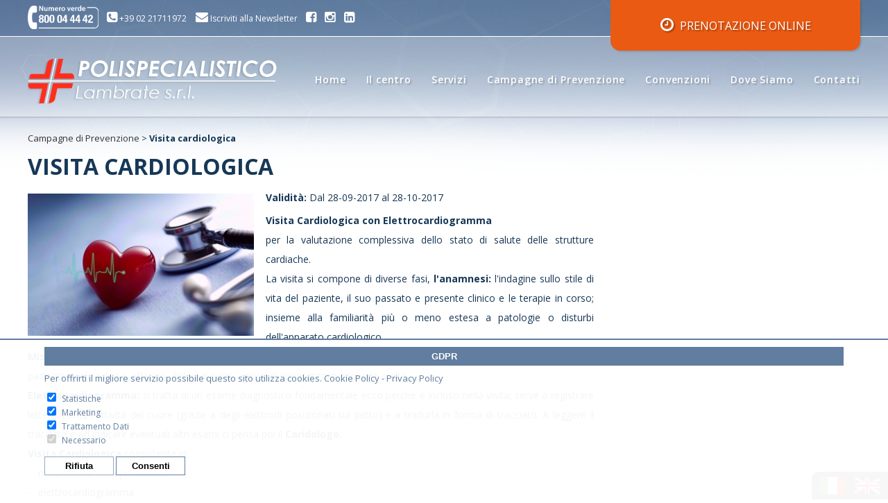

--- FILE ---
content_type: text/html; charset=UTF-8
request_url: https://www.centromedicolambrate.it/campagna-di-prevenzione/promo-cardiologia-polilambrate
body_size: 5307
content:

<!DOCTYPE html>
<html xmlns="http://www.w3.org/1999/xhtml">
<head>
 <title>
  Promozione visita cardiologica presso Polispecialistico Lambrate Milano  </title>
  <meta name="keywords" content="elettrocardiogramma,referto,Milano,Polispecialistico,cardiologo,pressione,prevenzione,cardiovascolare" />
  <meta name="description" content="Diagnosi prevenzione e cura di patologie cardiovascolari presso Polispecialistico Lambrate" />
  <link href="https://www.centromedicolambrate.it/assets/images/favicon.ico" rel="icon" type="image/ico">

	<meta http-equiv="Content-Type" content="text/html; charset=UTF-8">
	<meta http-equiv="X-UA-Compatible" content="IE=edge">
	<meta name="viewport" content="width=device-width, initial-scale=1">
	
	<link href="https://www.centromedicolambrate.it/assets/css/style.css?php=2" rel="stylesheet" type="text/css" />
	<link href="https://www.centromedicolambrate.it/assets/css/firma.css" rel="stylesheet" type="text/css" />
		<!-- menu-responsive css -->
	<link rel="stylesheet" type="text/css" href="https://www.centromedicolambrate.it/assets/css/overlay.css" />
	    <!-- slider Animate css -->
	<link href="https://www.centromedicolambrate.it/assets/css/animate.css" rel="stylesheet">
	    <!-- slider Bootstrap -->
	<link rel="stylesheet" href="https://www.centromedicolambrate.it/assets/css/style_slider_boot.css">
	    <!-- slider owl carousel -->
	<link href="https://www.centromedicolambrate.it/assets/css/owl.carousel.css" rel="stylesheet">
	    <!-- Slider CSS -->
	<link href="https://www.centromedicolambrate.it/assets/css/style_slider.css" rel="stylesheet">
	<link href="https://maxcdn.bootstrapcdn.com/font-awesome/4.5.0/css/font-awesome.min.css" rel="stylesheet">
		<!-- menu_responsive js -->		
	<script src="https://www.centromedicolambrate.it/assets/js/modernizr.custom.js"></script>
	<script src="https://ajax.googleapis.com/ajax/libs/jquery/1.11.0/jquery.min.js"></script>
		<!-- parallax js -->
	<script src="https://www.centromedicolambrate.it/assets/js/parallax.js"></script>
	
<!--<script type="text/javascript" src="/assets/js/cookieconsent.min.js"></script>-->
<!--<script type="text/javascript">
	window.cookieconsent_options = {
		message: "Ai sensi delle nuove normative sulla privacy, segnaliamo che questo sito utilizza i cookies per consentirti una migliore navigazione. Il sito e' impostato per consentire l'utilizzo di tutti i cookies. Se si continua a navigare sul presente sito, si accetta l'utilizzo dei cookies.",
		learnMore: "<br><br>Maggiori informazioni",
		dismiss: "OK",
		link: "/privacy.php",
		theme: "dark-bottom"
	};
</script>-->
<!-- Facebook Pixel Code -->
<script>
  !function(f,b,e,v,n,t,s)
  {if(f.fbq)return;n=f.fbq=function(){n.callMethod?
  n.callMethod.apply(n,arguments):n.queue.push(arguments)};
  if(!f._fbq)f._fbq=n;n.push=n;n.loaded=!0;n.version='2.0';
  n.queue=[];t=b.createElement(e);t.async=!0;
  t.src=v;s=b.getElementsByTagName(e)[0];
  s.parentNode.insertBefore(t,s)}(window, document,'script',
  'https://connect.facebook.net/en_US/fbevents.js');
  fbq('init', '369255716990238');
  fbq('track', 'PageView');
</script>
<noscript><img height="1" width="1" style="display:none"
  src="https://www.facebook.com/tr?id=369255716990238&ev=PageView&noscript=1"
/></noscript>
<!-- End Facebook Pixel Code -->
</head>

<body>
<body>
	<header id="header">
	<div class="ombra_header">
		<div class="container">
	<div class="line_menu">
		<div class="numero_verde"><img src="https://www.centromedicolambrate.it/assets/images/numeroverde.svg"></div>
		<ul class="menu_line_menu">
			<li><i class="fa fa-phone-square" aria-hidden="true"></i> +39 02 21711972</li>
			<a href="https://www.centromedicolambrate.it/newsletter" target="_blank"><li><i class="fa fa-envelope" aria-hidden="true"></i> Iscriviti alla Newsletter</li></a>
			<!-- <a href="https://www.centromedicolambrate.it/convenzioni"><li>Convenzioni</li></a> -->
			<span class="social">
			<a href="https://www.facebook.com/PoliLambrate/" target="_blank"><li><i class="fa fa-facebook-square" aria-hidden="true"></i></li></a>
			<a href="https://www.instagram.com/polispecialisticolambratesrl/" target="_blank"><li><i class="fa fa-instagram" aria-hidden="true"></i></li></a>
			<!--<a href="https://plus.google.com/u/0/100539605474947765565" target="_blank"><li><i class="fa fa-google-plus-square" aria-hidden="true"></i></li></a>-->
			<a href="https://www.linkedin.com/in/polispecialistico-lambrate-2b3400bb?trk=hp-identity-photo" target="_blank"><li><i class="fa fa-linkedin-square" aria-hidden="true"></i></li></a>
			</span>
		</ul>
		<a href="https://www.centromedicolambrate.it/prenotazioni-online">
		<div class="prenota_online"><i class="fa fa-clock-o" aria-hidden="true"></i> PRENOTAZIONE ONLINE</div>
		</a>
	</div>
</div>	
<div class="clear"></div>
		
		
<div class="menu">
	<div class="container_home">
		<div class="logo"><a href="https://www.centromedicolambrate.it"><img src="https://www.centromedicolambrate.it/assets/images/logo.png"></a></div>
			<ul>
				<li class="current"><a href="https://www.centromedicolambrate.it">Home</a></li>
				<li><a href="https://www.centromedicolambrate.it/centro">Il centro</a></li>
				<li><a href="https://www.centromedicolambrate.it/servizi">Servizi</a></li>
				<li><a href="https://www.centromedicolambrate.it/campagna-di-prevenzione">Campagne di Prevenzione</a></li>
				<!-- <li class="current"><a href="https://www.centromedicolambrate.it/news">News</a></li> -->
				<li><a href="https://www.centromedicolambrate.it/convenzioni">Convenzioni</a></li>
				<li><a href="https://www.centromedicolambrate.it/dove-siamo">Dove Siamo</a></li>
				<li><a href="https://www.centromedicolambrate.it/contatti">Contatti</a></li>
			</ul>
		<div class="clear"></div>
	</div>
</div>

<!-- menu responsive -->
<p class="menu_responsive"><button id="trigger-overlay" type="button"><i class="fa fa-bars" aria-hidden="true"></i><a class="menu_name">MENU</a></button></p>
					
<!-- open/close -->
<div class="overlay overlay-hugeinc">
	<button type="button" class="overlay-close">Close</button>
	<nav>
		<ul>
			<li><a href="https://www.centromedicolambrate.it">Home</a></li>
			<li><a href="https://www.centromedicolambrate.it/centro">Il centro</a></li>
			<li><a href="https://www.centromedicolambrate.it/servizi">Servizi</a></li>
			<li><a href="https://www.centromedicolambrate.it/campagna-di-prevenzione">Campagne di Prevenzione</a></li>
			<!-- <li><a href="https://www.centromedicolambrate.it/news">News</a></li> -->
			<li><a href="https://www.centromedicolambrate.it/convenzioni">Convenzioni</a></li>
			<li><a href="https://www.centromedicolambrate.it/dove-siamo">Dove Siamo</a></li>
			<li><a href="https://www.centromedicolambrate.it/contatti">Contatti</li>
			<li><a  style="color: #d5ebff" href="https://www.centromedicolambrate.it/newsletter"><i class="fa fa-envelope" aria-hidden="true"></i> Iscriviti alla Newsletter</a></li>
		</ul>
	</nav>
</div>

<div class="lang">
	<a href="https://www.centromedicolambrate.it"><img src="https://www.centromedicolambrate.it/assets/images/it.png" alt=""></a>
	<a href="https://www.centromedicolambrate.it/en"><img src="https://www.centromedicolambrate.it/assets/images/en.png" alt=""></a>
</div>

			</div>
	</header>

	<div id="main">
		
				<div class="container_page">

		<div class="percorso">
		<a href="../campagna-di-prevenzione"><span class="return_page">Campagne di Prevenzione</span></a> > 
		<span class="the_page">Visita cardiologica</span>
		</div>
		<div class="clear"></div>

		<div class="titolo_page">
			
			<h1><span class="titoletto"><!--VISITA: --></span>VISITA CARDIOLOGICA</h1>
		</div>

			<div class="clear"></div>

			<div class="cl_page news">
				<div class="bl_imgpage">
					<img src="../tsimmagini/640/promozioni/promozione-visite-cardiologia-polilambrate">
					
					<p class="validita"><b>Validità: </b>Dal 28-09-2017 al 28-10-2017</p>	
					
					
					<p><p><strong>Visita Cardiologica con Elettrocardiogramma&nbsp;</strong></p><p>per la valutazione complessiva dello stato di salute delle strutture cardiache.</p><p>La visita si compone di diverse fasi, <strong>l&#39;anamnesi: </strong>l&#39;indagine sullo stile di vita del paziente, il suo passato e presente clinico e le terapie in corso; insieme alla familiarit&agrave; pi&ugrave; o meno estesa a patologie o disturbi dell&#39;apparato cardiologico.</p><p><strong>Misurazione della pressione arteriosa,&nbsp;</strong>&egrave; il momento in cui l&#39;attenzione del <strong>C</strong><strong>ardiologo</strong>&nbsp;si pone sui sintomi presentati dal paziente quali: aritmia, affanno, dolori al petto, senso di spossatezza generale o altri.</p><p><strong>Elettrocardiogramma:</strong>&nbsp;si tratta di un esame diagnostico fondamentale ecco perch&egrave; &egrave; incluso nella visita; serve a registrare letteralmente l&#39;attivit&agrave; del cuore (grazie a degli elettrodi posizionati sul petto) e a tradurla in forma di tracciato. A leggere il tracciato e ad indicare eventuali altri esami ci pensa poi il <strong>Caridologo.</strong></p><p><strong>Visita Cardiologica&nbsp;</strong>consistente in:</p><ul><li>misurazione della pressione</li><li>elettrocardiogramma</li><li>rilascio del referto</li></ul><p><strong>&euro; 100,00 invece di &euro; 150,00</strong></p><br></p>
				</div>
				<div class="clear"></div>

				<!--<p>Presso Centro Medico Lambrate | Milano si effettuano:</p>-->
				<p>&nbsp;</p>
									<a href="../download/promozioni/7.pdf?rand=EQX5K4MUeY" target="_blank">
								<i class="fa fa-download" aria-hidden="true"></i><span class="download"> <i>Download promozione</i></span>
							</a>
									
			</div>
		</div>
		<div class="clear"></div>

		
				
		<div class="clear"></div>
</div>
<div class="clear"></div>
	<footer id="footer">

		<div class="container_home">

			<div class="logo_footer"><img src="https://www.centromedicolambrate.it/assets/images/logo.png"></div>

			<div class="menu_footer">

				<h3>Menu</h3>

				<div class="riga_footer"></div>

					<li><a href="https://www.centromedicolambrate.it">Home</a></li>

					<li><a href="https://www.centromedicolambrate.it/centro">Il centro</a></li>

					<li><a href="https://www.centromedicolambrate.it/servizi">Servizi</a></li>

					<li><a href="https://www.centromedicolambrate.it/campagna-di-prevenzione">Campagne di Prevenzione</a></li>

					<li><a href="https://www.centromedicolambrate.it/news">News</a></li>

					<li><a href="https://www.centromedicolambrate.it/convenzioni">Convenzioni</a></li>

					<li><a href="https://www.centromedicolambrate.it/dove-siamo">Dove Siamo</a></li>

					<li><a href="https://www.centromedicolambrate.it/contatti">Contatti</a></li>

			</div>



			<div id="block-white" class="menu_footer">

				<h3>Servizi</h3>

				<div class="riga_footer"></div>

							
			<li style="text-transform: capitalize; ">
				<a style="color:#ff8a00" href="https://www.centromedicolambrate.it/servizi/visite-specialistiche">visite specialistiche</a>
			</li>
			
					
			<li style="text-transform: capitalize; ">
				<a style="color:#a40215" href="https://www.centromedicolambrate.it/servizi/diagnostica-strumentale">diagnostica strumentale</a>
			</li>
			
					
			<li style="text-transform: capitalize; ">
				<a style="color:#00a8aa" href="https://www.centromedicolambrate.it/servizi/odontoiatria-a-milano">Odontoiatria</a>
			</li>
			
					
			<li style="text-transform: capitalize; ">
				<a style="color:#006d03" href="https://www.centromedicolambrate.it/servizi/punto-prelievi-milano">Punto prelievi milano e laboratorio analisi</a>
			</li>
			
					
			<li style="text-transform: capitalize; ">
				<a style="color:#00a4f1" href="https://www.centromedicolambrate.it/servizi/psicoterapia-milano">Psicologia Clinica, Psicoterapia e Unità Specialistica DSA</a>
			</li>
			
					
			<li style="text-transform: capitalize; ">
				<a style="color:#ff90c9" href="https://www.centromedicolambrate.it/servizi/chirurgia-e-medicina-estetica-milano">Medicina estetica e benessere</a>
			</li>
			
					
			<li style="text-transform: capitalize; ">
				<a style="color:#0000ff" href="https://www.centromedicolambrate.it/servizi/centro-urologico-milano">urologia e andrologia</a>
			</li>
			
					
			<li style="text-transform: capitalize; ">
				<a style="color:#d1a01a" href="https://www.centromedicolambrate.it/servizi/fisioterapia-milano-lambrate">fisioterapia</a>
			</li>
			
				<li style="text-transform: capitalize; "><a style="color:#815500" href="https://www.centromedicolambrate.it/servizi/visite-a-domicilio">Visite a Domicilio</a></li>
		
				</div>



			<div class="menu_footer">

				<!--<h3>Sede del Polispecialistico</h3>

				<div class="riga_footer"></div>

					<li style="margin-bottom: 15px;"><a href="<?//php echo $url?>/polispecialistico-a-milano.php">Milano, via San Faustino</a></li>-->
				
				
				<h3>Servizi a domicilio a:</h3>

				<div class="riga_footer"></div>

					<li><a href="https://www.centromedicolambrate.it/polispecialistico-a-segrate.php">Segrate</a></li>

					<li><a href="https://www.centromedicolambrate.it/polispecialistico-a-san-giuliano-milanese.php">San Giuliano Milanese</a></li>

					<li><a href="https://www.centromedicolambrate.it/polispecialistico-a-san-donato-milanese.php">San Donato Milanese</a></li>

					<li><a href="https://www.centromedicolambrate.it/polispecialistico-a-peschiera-borromeo.php">Peschiera Borromeo</a></li>

					<li><a href="https://www.centromedicolambrate.it/polispecialistico-a-melegnano.php">Melegnano</a></li>

					<li><a href="https://www.centromedicolambrate.it/polispecialistico-a-cologno-monzese.php">Cologno Monzese</a></li>

					<li><a href="https://www.centromedicolambrate.it/polispecialistico-a-vimodrone.php">Vimodrone</a></li>

					<li><a href="https://www.centromedicolambrate.it/polispecialistico-a-pioltello.php">Pioltello</a></li>

					<li><a href="https://www.centromedicolambrate.it/polispecialistico-a-mediglia.php">Mediglia</a></li>

					<li><a href="https://www.centromedicolambrate.it/polispecialistico-a-cernusco-sul-naviglio.php">Cernusco sul Naviglio</a></li>

			</div>



			<div class="menu_footer">

				<h3>Contatti</h3>

				<div class="riga_footer"></div>

				<li>Via San Faustino, 36 (angolo via Trentacoste)</li>

				<li>20134 Milano (MI)</li>

				<li>P.IVA/C.F.: 07933220969</li>

				<li>Tel.: +39 0221711972</li>

				<li>info@polispecialisticolambrate.it</li>

				<a href="https://www.facebook.com/PoliLambrate/" target="_blank"><i class="fa fa-facebook-square" aria-hidden="true"></i></a>

				<a href="https://www.instagram.com/polispecialisticolambratesrl/" target="_blank"><i class="fa fa-instagram" aria-hidden="true"></i></a>

				<a href="https://www.linkedin.com/in/polispecialistico-lambrate-2b3400bb?trk=hp-identity-photo" target="_blank"><i class="fa fa-linkedin-square" aria-hidden="true"></i></a>

				<li><a href="https://www.centromedicolambrate.it/convenzioni">Convenzioni</a></li>

				<a href="https://www.centromedicolambrate.it/privacy"><li>Privacy</li></a>

                <a href="https://www.centromedicolambrate.it/sitemap.htm"><li>[ sitemap ]</li></a>

			</div>

		</div>



		<div class="clear"></div>



        <div class="fondo_logo center">

    		<a target="blank" href="http://www.graziolidesign.com/" title="Grazioli Design"><div class="contenitore_logofirma"></div></a>

    		<a style="color:#aaa; font-size:13px" target="blank" href="http://www.graziolidesign.com/">Realizzazione sito web <b>Grazioli Design</b></a>
    		<p style="color:#aaa;">Copyright © 2026 Polispecialistico Lambrate s.r.l. - Direttore Sanitario: Dott. Greco Enrico Maria (P.IVA 07449520969)</p>
    	</div>



        <div class="clear"></div>
		

		
		
	</footer>





<script src="https://www.centromedicolambrate.it/assets/js-slider/jquery-2.1.4.min.js"></script>

<!--Bootstrap-->

<script src="https://www.centromedicolambrate.it/assets/js-slider/bootstrap.min.js"></script>

<!--Smoothscroll-->

<script src="https://www.centromedicolambrate.it/assets/js-slider/smoothscroll.js"></script>

<!--Theme Script-->

<script src="https://www.centromedicolambrate.it/assets/js-slider/owl.carousel.min.js"></script>

<!--Theme Script-->

<!-- Script menu responsive -->

<script src="https://www.centromedicolambrate.it/assets/js/classie.js"></script>

<script src="https://www.centromedicolambrate.it/assets/js/demo1.js"></script>



<script>

(function() {

	



    var loadScript = function(src, loadCallback) {

    var s = document.createElement('script');

    s.type = 'text/javascript';

    s.src = src;

    s.onload = loadCallback;

    document.body.appendChild(s);

  };



  var isSafari = Object.prototype.toString.call(window.HTMLElement).indexOf('Constructor') > 0;

  var isOpera = !!window.opera || navigator.userAgent.indexOf(' OPR/') >= 0;



  if (isSafari || isOpera) {



     

      loadScript('//cdnjs.cloudflare.com/ajax/libs/webshim/1.15.10/dev/polyfiller.js', function () {

		webshim.activeLang('it'); //set locale to en





        webshims.setOptions('forms', {

          overrideMessages: true,

          replaceValidationUI: false

        });

        webshims.setOptions({

          waitReady: true

        });

        webshims.polyfill();

      });

  }



})();

</script>

    
        
<script async src="https://www.googletagmanager.com/gtag/js?id=UA-92691140-1"></script>
<script>
  window.dataLayer = window.dataLayer || [];
  function gtag(){dataLayer.push(arguments);}
  gtag('js', new Date());

  gtag('config', 'UA-92691140-1', { 'anonymize_ip': true });
</script>
    
    <style>
        #gdpr 
        {
            z-index:10000;
            position:fixed; 
            bottom:0;
            right: 0;
            width: 90%; 
            padding:10px 5%; 
            background-color: rgba(255,255,255,0.95);
            box-sizing: inherit;
            -webkit-box-sizing: inherit;
            font-size: 12px;
            border-top:solid 2px #617d9f;
        }
        .pulsanti
        {
            text-align: left;
        }
        .pulsanti button:first-child
        {
            color:#000; 
            margin-right: 0;border: 1px solid #99a8c2;
        }
        .pulsanti button
        {
            background-color:white;
            font-weight: bold;
            padding:5px 0;
            border: 1px solid #617d9f;
        }

        .pulsanti button
        {
            border:1px solid #617d9f;
            width: 100px;
        }

        .scelta
        {
            color:#617d9f;
        }
        .scelta input
        {
            height: auto; padding: 0; width: auto; font-size: 12px !important; width: auto!important; cursor: pointer; float:none !important; display: inline !important; padding: 3px 0!important;
        }
        .scelta label
        {
            
            float:none !important;
            font-size: 12px !important;
            padding:0 0 0 5px;
            color: #617d9f!important;
            display: unset;
        }
        .introduzione { color:#617d9f; text-align: justify; margin-bottom:10px; line-height: 12px !important; }
        .introduzione a { color:#617d9f; }
        .mostra button
        {
            border:1px solid #617d9f;
            width: 100%;
            background-color:#617d9f;
            font-weight: bold;
            padding:5px 0;
            color:white;
            cursor:pointer;
        }
        .spanlist { display: inline-block; float: left; }
        
    </style>
    <script>
        function mostraNascondi()
        {
            if (document.getElementById('contenuto').style.display == 'none')
            {
                document.getElementById('contenuto').style.display = 'block';
                document.getElementById('gdpr').style.display = 'block';
                document.getElementById('gdpr').style.height = '210px'
                document.getElementById('gdpr').style.width = '210px'
            } else
            {
                document.getElementById('contenuto').style.display = 'none';
                document.getElementById('gdpr').style.display = 'none';
                document.getElementById('gdpr').style.height = '30px';
                document.getElementById('gdpr').style.width = '70px';
            }

        }
    </script>
    <form name="gdpr" method="post">

        <div id="gdpr">

            <div class="mostra" style="box-sizing: content-box !important;"><button name="aggiorna" type="button" onClick="mostraNascondi()">GDPR</button></div>
            <div id="contenuto" style="box-sizing: content-box !important;">

                <div class="introduzione">
                    <p style="margin-top: 10px; color: #617d9f; font-size:13px; line-height: 16px;">
    Per offrirti il migliore servizio possibile questo sito utilizza cookies.                        <a href="https://www.centromedicolambrate.it/privacy">Cookie Policy</a> - <a href="https://www.centromedicolambrate.it/privacy">Privacy Policy</a>
                    </p>
                </div>	

                <div class="scelta" style="text-align: left;">

                    <input type="checkbox" name="statistiche" checked="" /><label for="statistiche">Statistiche</label>
                    <br>

                    <input type="checkbox" name="marketing" checked="" /><label for="marketing">Marketing</label>
                    <br>

                    <input type="checkbox" name="trattamentoDati" checked="" /><label for="trattamentoDati">Trattamento Dati</label>
                    <br>

                    <input type="checkbox" name="necessario" checked disabled="" /><label for="necessario">Necessario</label>

                </div>

                <div class="pulsanti" style="margin-top:15px;">

                    <button type="submit" name="rifiuta">Rifiuta</button>
                    <button type="submit" name="consenti">Consenti</button>

                </div>
            </div>
        </div> 

    </form>

            <script>
            document.getElementById('gdpr').style.height = "210px";
        </script>
        
        
</body>

</html>



--- FILE ---
content_type: text/css
request_url: https://www.centromedicolambrate.it/assets/css/style.css?php=2
body_size: 4974
content:
@import url('https://fonts.googleapis.com/css?family=Open+Sans:200,400,400i,600,700');

body { margin: 0 auto; padding: 0; font-family: 'Open Sans', sans-serif; color: #173857 }
a { text-decoration: none; color: #333;}
p { margin: 0; padding: 0; font-size: 14px;}
ul,li { list-style: none; padding: 0; margin: 0;}
h1 { margin: 10px 0;}
h2 { margin: 2px 0;}
h5 { margin: 10px;}
button { margin: 0; border: none; background-color: transparent; cursor: pointer;}
.thin { font-weight: lighter;}
.clear { clear: both;}
.center { text-align: center;}
.arancio { color: #ff8a00;}
.rosso { color: #cb000c}
.verde1 { color: #16cca7;}
.verde2 { color: #087000;}
.azzurro { color: #579ee9;}
.rosa { color: #ff87bf;}
.blu { color: #0056b2;}
.ocra { color: #bc8b2c;}
.brown { color: #815500;}
.arancio_bg { background-color: #ff8a00;}
.rosso_bg { background-color: #cb000c}
.verde1_bg { background-color: #16cca7;}
.verde2_bg { background-color: #087000;}
.azzurro_bg { background-color: #579ee9;}
.rosa_bg { background-color: #ff87bf;}
.blu_bg { background-color: #0056b2;}
.ocra_bg { background-color: #bc8b2c;}
.brown_bg { background-color: #815500;}
.multipagina { text-align: center;}
.multipagina .item { display: inline }
.item.active { font-size: 18px; font-weight: bolder; color:#ff8a00}

h2.int {margin: 10px 0; font-size: 2em;}
h3.int {margin: 10px 0; font-size: 2em;}

.news a { color: #ea5a13; text-decoration: underline; }
.news a:hover { opacity: 0.8;}
 
p.labelm{text-align: left !important; width: 74% !important; margin: 0 auto;}
.empty{width: 30%; margin: 1% 1.5%; padding: 2.5%; display: inline-block;}
@media(min-width:876px){
    p.labelm{text-align: left !important; width: 72% !important; margin: 0 auto;}
    .empty{width: 30%; margin: 1% 1.5%; padding: 0 2%; display: inline-block;}
}


.menu li:hover {  opacity: 0.7;}

::-webkit-input-placeholder {
   color: #fff;
}

:-moz-placeholder { /* Firefox 18- */
   color: #fff;  
}

::-moz-placeholder {  /* Firefox 19+ */
   color: #fff;  
}

:-ms-input-placeholder {  
   color: #fff;  
}

#main .cl_page.visite a { color: #0095db; text-decoration: underline; }
.bl_imgpage a { color: #ea5a13; text-decoration: underline; }
.bl_imgpage span, .bl_imgpage .none {color: #00a8aa; text-decoration: none;}

/* LINGUA */
.lang{
    padding: 0 10px;
    display: flex;
    align-items: center;
    justify-content: center;
    position: fixed;
    bottom: 0;
    right: 0;
    z-index: 100;
    background-color: rgba(0, 0, 0, 0.6);
    border-top-left-radius: 10px;
}
.lang a{
    display: flex;
    align-items: center;
    justify-content: center;
}
.lang a:not(:last-child){
    margin-right: 10px;
}
.lang a img{
    width: 40px;
}

@media screen and (max-width: 675px) {

.img_citta { width: 98%; margin: 0 1%; overflow: hidden; margin-bottom: 20px;}
.img_citta img {width: 100%; margin-top: 20px; border-radius: 0 30px 30px 0;}
.text_citta { width: 96%; margin: 0 2%; margin-bottom: 20px; text-align: center;}
.title_city { text-align: center;}

.menu_responsive { width: 20%; margin-right: 10px; float: right; margin-top: -73px; text-align: right;}
.menu_responsive i { font-size: 22px; color: #fff; margin-right: 5px;}
.menu_name { color: #fff; font-size: 11px !important; display: block;}
.container { max-width: 1200px; margin: 0 auto; padding: 0 1%;}
.container_home { max-width: 1200px; margin: 0 auto; padding: 0 1%;}
.container_page { max-width: 1200px; margin: -100px auto 0; padding: 0 1%; z-index: 50; position: relative;}
.container_servizi { text-align: center; max-width: 1200px; margin: -100px auto 30px; padding: 0 1%; z-index: 50; position: relative;}

/*----- HEADER -----*/
#header { position: relative;}
#header_home { position: absolute; top: 0; width: 100%;}
.line_menu { padding: 8px 0; height: 36px; position: relative; }
.numero_verde { display: none; width: 110px; float: left; }
.numero_verde img { height: 34px;}
.line_menu ul { display: none; padding-top: 6px; width: 70%; float: left;}
.line_menu li { color: #fff; display: inline; padding: 0 0.5%; font-size: 12px;}
.line_menu i { font-size: 18px; padding-top: -10px;}
.social { display: none;}
.prenota_online { z-index: 20; text-shadow: 2px 2px 2px rgba(0, 0, 0, 0.3); box-shadow: 2px 2px 2px rgba(0, 0, 0, 0.1); font-size: 14px; color: #fff; background-color: #ea5a13; width: 80%; margin: -5px auto 0; text-align: center; padding: 20px 0;border-radius: 0 0 14px 14px; } 
.prenota_online i { font-size: 22px; margin-right: 5px;}
.ombra { position: absolute; top: 0; width: 100%;}
.ombra img { width: 100%;}
.ombra_header { background-image: url(../images/ombra2.png); height: 290px; width: 100%; background-position: bottom;}
.menu { height: 115px; background-color: rgba(255,255,255,0.3); border-top: 1px solid #fff; box-shadow: 0px 2px 0px rgba(0, 0, 0, 0.1);}
.logo { width: 240px; float: left; margin: 43px auto 0; text-align: center;}
.logo img { width: 100%; }
.menu a { color: #fff; font-size: 14px; font-weight: 600; letter-spacing: 0.8px; text-shadow: 2px 2px 2px rgba(0, 0, 0, 0.2);}
.menu ul { display: none; width: 70%; padding-top: 50px; float: right; text-align: right; }
.menu li {transition: all 0.5s ease 0s; display: inline; padding: 0 0 0 3%; text-align: right;}
.slider { background-image: url(../images/slide1.jpg); height: 920px; background-size: cover;}

/*----- COLONNA SERVIZI E VISITE -----*/
#main .cl_visite { width: 98%; margin: 0 1%; float: left; margin-top: 5px;}
#main .cl_visite h1 { background-color: #173857; font-weight: 400; color: #fff; margin: 0; padding: 15px 0; border-radius: 15px 15px 0 0; }
#main .cl_visite h3 { background-color: #173857; font-weight: 400; color: #fff; margin: 0; padding: 15px 0; border-radius: 15px 15px 0 0; }
.titolo_page { text-align: center; margin: 10px auto; width: 98%;}
.circle_logo { width: 50px; margin: 0 auto -10px}
.circle_logo img { width: 100%; }

#main .cl_servizi { display: none; width: 35%; float: left; margin-top: 40px;}
#main .cl_servizi h1 { background-color: #173857; font-weight: 400; color: #fff; margin: 0; padding: 15px 0; border-radius: 15px 15px 0 0; }
#main .cl_servizi h3 { background-color: #173857; font-weight: 400; color: #fff; margin: 0; padding: 15px 0; border-radius: 15px 15px 0 0; font-size: 2em;}
#main .lista_servizi { background-color: #dbe4ed;  }
#main .lista_servizi li { font-weight: 600; padding: 14px 0; width: 80%; border-bottom: 1px solid rgba(0,0,0,0.3); margin: 0 auto }
#main .lista_contatti { margin-bottom: 20px; background-color: #173857; border-radius: 0 0 15px 15px; padding: 10px 0 20px;}
#main .lista_contatti li { font-size: 13px; text-align: left; color: #fff; padding: 21px 0; width: 80%; border-bottom: 1px solid rgba(255,255,255,0.4); margin: 0 auto }
#main .lista_contatti i { width: 10%; text-align: center; font-size: 40px; float: left; color: #fff; margin: 20px 10% 0 12%;}
#main .button_prenota { width: 60%; margin: 10px auto; color: #fff; font-weight: 600; background-color: #ea5a13; border-radius: 5px; padding: 5%;}
#main .numero { font-size: 17px !important}
#main .chiusura_servizi { background-color: #173857; border-radius: 0 0 15px 15px; height: 15px; margin-top: -2px; margin-bottom: 10px;}

#main .lista_visite { background-color: #e7e7e7; padding: 5px 0 15px;}
#main .lista_visite li { font-weight: 600; padding: 3px 20px; text-align: left; font-size: 14px; }
#main .fa-circle { margin-right: 10px; font-size: 10px; }

/*----- PAGE HOME -----*/
#main .cl_index { width: 98%; float: left; padding: 0 1%; text-align: center;}
#main .cl_index h1 { text-align: center;}
#main .validita { margin-bottom: 5px;}
#main .bl_50_right { width: 48%; float: left; margin: 0 1%}
#main .bl_50_right img { width: 100%;}
#main .bl_50_left { width: 95%; float: left; margin: 0 2.5%; margin-bottom: 20px}
#main .bl_50_left img { width: 100%;}
#main .download { font-size: 11px; font-weight: 600;}
#main .tasto_promo { width: 100%; background-color: #173857; color: #fff; padding: 8px 0; text-align: center; text-transform: uppercase; margin-top: 10px; }
#main .scopri { font-weight: 600; font-size: 12px; margin-top: 10px; color: #329ff3;}
#main .data { font-size: 11px; margin-left: 3px; }
#main .riga { height: 1px; background-color: #333; width: 100%; margin-top: 5px;}
#main .img_news { position: relative; }
#main .over_news { width: 45% !important; position: absolute; bottom: 5px; left: 0;}

/*----- PAGE -----*/
#main .cl_page { text-align: center; width: 98%; float: left; margin: 0 1% 20px; }
#main .cl_page img { width: 95%; border-radius: 10px; }
#main .cl_page p { line-height: 1.8; text-align: justify;}
#main .titolo2 { font-size: 20px;}
#main .cl_page ul li { font-size: 14px; line-height: 1.8; list-style-position: inside;}
#main .cl_page ul li::before { content: '-'; padding-right: 10px;}

/*----- IL CENTRO-STAFF -----*/
.bl_staff { width: 49%; margin: 1% 0.5%; float: left; height: 400px;}
.img_staff { border-radius: 20px; padding-bottom: 70%; padding-left: 20%; width: 50%; margin: 5px auto; background-position: center center; background-repeat: no-repeat; background-size: cover; }
.img_staff img { height: 180px; margin-left: -24%; }
.area_staff { text-transform: uppercase; font-weight: 800; font-size: 12px; }
.nome_staff { font-size: 18px; color: #fff; font-weight: 800;}
.qualifica_staff { font-size: 13px; color: #fff;}
.bottone_staff { background-color: rgba(255,255,255,0.3); border-radius: 10px; color: #fff; font-size: 12px; font-weight: 600; width: 150px; padding: 20px 0; margin: 10px auto;}

/*----- SERVIZI -----*/
#main .return { color: #173857; margin-bottom: -5px; font-size: 13px; background-color: rgba(17,31,61,0.3); width: 120px; padding: 1%; text-align: center; border-radius: 10px; color: #fff; }
#main .titoletto { font-weight: 200;}

#main .text_servizio img { height: 90px}
#main .text_servizio { position: absolute; top: 40px; left: 0; right: 0; text-align: center; margin: 0 auto; width: 90%;}
#main .text_servizio h1 { color: #fff; font-size: 18px; font-weight: 600; text-transform: uppercase;}
#main .text_servizio h2 { color: #fff; font-size: 18px; font-weight: 600; text-transform: uppercase;}
#main .box_servizio {transition: all 0.5s ease 0s; float: left; position: relative; border-radius: 20px; height: 250px; width: 99%; margin: 0.5%; background-position: center; background-size: cover;}
#main .overlay_servizio { background-color: #173857; opacity: 0.6; height: 250px; width: 100%; position: absolute; top: 0; border-radius: 20px;}
#main .box_servizio:hover { opacity: 0.8;}

/*----- EXTRA PAGE -----*/
#main .percorso { font-size: 13px; margin-bottom: 20px; text-align: center;}
#main .the_page { font-weight: 800;}

/*sottovisite hide-show*/
#panel0, #panel1, #panel2, #panel3 {
    padding: 5px;
    display: none;
}

.bold { font-weight: 600; cursor: pointer;}
.fa-plus-square { margin-right: 5px;}
.azz_bg { background-color: #d7dde5; padding: 5px; font-size: 14px; }
.grey_bg { background-color: #f2f2f2; padding: 5px; font-size: 14px; }

/*promozioni news*/
#main .bl_promo { width: 100%; border-radius: 15px; background: #d6e2ee; margin: 15px 0;}
#main .bl_promo p { line-height: 1.4;}
#main .img_promo_news { width: 95%; margin: 20px auto 0;}
#main .text_promo_news { width: 98%; margin: 0 1%; padding-bottom: 15px}
#main .img_promo_news img { width: 85%; margin-top: 20px;}

#main .over_news_page { display: none; width: 20% !important; position: absolute; bottom: 0; left: 0;}
#main .bl_news { width: 100%; border-radius: 15px; background: #d5ebff; margin: 15px 0; position: relative;}
#main .bl_news p { line-height: 1.4;}

#main .link_servizi { border-radius: 5px; padding: 2.5%; text-transform: uppercase; float: left; margin: 7px 0 0 1%; background: #fff; border: 1px solid #5c759b; color: #5c759b;}
.parallax-staff h1 { color: #fff; text-align: center; margin-top: -30px;}
.parallax-staff h2 { color: #fff; text-align: center; margin-top: -30px;}

.parallax-window {
    min-height: 560px;
    background: transparent;
}

.parallax-prenotazioni {
    background: transparent;
    margin-top: 20px;
    margin-bottom: -30px;
    padding: 50px 0;
}

.parallax-staff {
    background: transparent;
    margin-top: 20px;
    margin-bottom: -30px;
    padding: 60px 0;
}
.sotto_header { position: relative; width: 100%;}

.maps { width: 90%; margin: 20px 5%;}

/*---- FOOTER ----*/
#footer i { font-size: 22px; margin: 5px 5px 5px 0;}
#footer { background-color: #173857; color: #fff; padding: 50px 0; line-height: 2.1; text-align: center;}
#footer h3 { color: #a3a3a3; margin: 10px 0 3px ; font-size: 19px; line-height: 1.3}
#footer li { margin: 0; font-size: 11px}
#footer a { color: #fff}
#footer .logo_footer { width: 300px; margin: 0 auto; }
#footer .logo_footer img { width: 100%;}
#footer .menu_footer { width: 100%; float: left;}
#footer #block-white.menu_footer { padding: 10px 30px 30px; width: calc(100% - 60px); background: #fff; border-radius: 20px; margin: 15px auto;}
#footer .riga_footer { background-color: #ccc; height: 1px; width: 90%; margin: 0 auto;}

/*orari*/
.orari { width:95%; height:auto; height:auto; color:#fff; float: left;}
.orari p { color: #404040;}
.contatti { width:99.2%; padding:15px 0.4%; height:auto; height:auto; color:#fff;}
.icon_contatti { margin-right:5px;}
.tab_orari { width:100%; height:20px; margin:7px auto;}
.giorni { width:24%; margin:0 0.5%; height:20px; float:left; color:#333;}
.mattina { width:34%; height:100%; float:left; text-align: center;}
.pausa { width:4%; height:100%; float:left;}
.pomeriggio { width:34%; height:100%; float:left; text-align: center;}
.c1 { background-color: #0C9;}
.c2 { background-color: #ff2a22;}

.titolo_linee { margin-top: 10px; color: #00a155 }
.linee { font-size: 14px; color: #555; line-height: 1.8 !important;}

#form_newsletter {color: #fff; width: 98%; padding: 0 1%; margin: -90px auto 20px; z-index: 1000; position: relative; border-radius: 10px; text-align: center; background-color: rgba(23,56,87,0.5); padding: 30px 0;}
#form_newsletter h1 { color: #fff; font-size: 25px;}
#form_newsletter .riga_intera{ width: 45.5%; margin: 1% 1.5%; background-color: rgba(255,255,255,0.3); padding: 2%; border: 1px solid #fff; color: #fff;}

/*search*/
.container_search { width: 99%; padding: 0; margin: 10px auto; border-radius: 30px }
.container_search h1 { font-size: 20px; font-weight: 400; }
.container_search h2 { font-size: 20px; font-weight: 400; }
.search-bar {
    height: 70px;
    background-color: #9cb2cb;
    border-radius: 10px;
  position:relative;
    width:100%;
    }

.sfield { border: none; background-color: transparent; margin: 21px 2%; font-size: 18px; float: left; width: 62%}
.ricerca { cursor: pointer; color: #bbb; font-size: 15px; float: right; width: 26%; border: none; margin-left: 1%; background-color:#6480a0;  border-radius: 0 10px 10px 0; height: 70px; }
.searchbutton{ float: left; width: 3.5%; margin-top: 18px; height: 35px;}

.box-convenzioni { width: 90%; float: left; text-align: center; padding: 1% 5%;}
.box-convenzioni img { width: 60%;}

/*ricarca*/
.parola_ricerca { font-weight: bolder; font-style: italic; color: #555;}
.importante { font-weight: bolder; background-color: #b2d7ff;}
.number { font-weight: bolder; color: #6480a0}
.titolo_risultati { font-weight: bolder; color: #6480a0;}
.descrizione_risultati { font-size: 13px}
.risultati { width: 95%; margin: 20px auto}

/*form contatta online*/
.bl_prenota_page { width: 98%; margin: 50px auto}
.bl_prenota_online { width: 90%; margin: 0 auto}
#form_online {color: #fff; width: 100%; margin: 0 auto 40px; border-radius: 10px; text-align: center; background-color: rgba(234,90,19,0.8); padding: 30px 0;}
#form_online h1 { color: #fff;}
#form_online .riga_mezza{ width: 30%; margin: 1% 1.5%; background-color: rgba(255,255,255,0.3); padding: 2.5%; border: 1px solid #fff; color: #fff;}
#form_online .riga_mezza{ width: 30%; margin: 1% 1.5%; background-color: rgba(255,255,255,0.3); padding: 2.5%; border: 1px solid #fff; color: #fff;}
.prenota { font-size: 18px; width: 35.3%; margin: 20px 1.5%; background-color: rgba(255,255,255,0); padding: 2.5%; border: 3px solid #fff; color: #fff;}
#form_online .selettore { width: 35.3%; margin: 1% 1.5%; background-color: rgba(255,255,255,0.3); padding: 2.5%; border: 1px solid #fff; color: #fff;}
#form_online .selettore_visita { width: 74.3%; margin: 1% 1.5%; background-color: rgba(255,255,255,0.3); padding: 2.5%; border: 1px solid #fff; color: #fff;}
#form_online .messaggio { margin-bottom: 5px; }
#form_online .mex { width: 74%; background-color: rgba(255,255,255,0.3); border: 1px solid #fff; color: #fff}
input { border: none;}

/*form*/
.table { width: 90%; margin: 0 auto}
.textarea { width: 100%; margin: 0 auto}
.content_form {float: left;width: 100%; margin: 25px auto 0;}
.g-recaptcha { max-width:290px; margin:0 auto;}
.form { font-family : 'Open Sans', sans-serif; color : #afafaf; font-size: 18px; margin-top: 60px; }
.required {color: #00cfb7;}
.tabella_form { margin: 0 auto; width:90%; margin:0 5%;}
.label{display:block;}
.input, .textarea, .select{display:block; border: 1px solid #afafaf; padding: 2px 2%; font-size: 14px; border-radius: 3px; width:96%; }
.input.error, .textarea.error {border: 2px solid #F67E8F;}
p.error{background-color: #F67E8F;border:2px solid #F00;color:#660D1E;font-size:105%;margin:3em auto;padding:1em 4em;width:25%;}
p.validate{background-color: #7EF68F;border:2px solid #0F0;color:#0D661E;font-size:105%;margin:3em auto;padding:1em 4em;width: 100%;}
.checkbox [type="checkbox"] { float:left; width:20px; height:20px;}
input[type="text"]  {display:block; border: 1px solid #afafaf; padding: 2px 2%; font-size: 14px; border-radius: 3px; width:96%; height:25px;}
.contatta { width:50%; font-size: 18px; margin:10px 25%; padding: 2%; border:none; border-radius:4px; background-color:#173857; color:#fff; font-weight:bold;}

.bl_fondo { background-color: #f2f2f2; margin: 40px 2% 100px ; color: #555; padding: 5% 1%; border-radius: 10px}
.big_1 { font-size: 25px; text-transform: uppercase;}
.small_1 { font-size: 13px;}
.bl_404 { height: 300px}
.big_404 { font-size: 130px; font-weight: 600; }
.scritta_404 { font-size: 25px; margin-top: -30px; font-weight: 600}
}

@media screen and (min-width: 676px) and (max-width: 875px) {

.img_citta { width: 48%; margin-right: 2%; float: left; overflow: hidden; margin-bottom: 20px}
.img_citta img {width: 100%; margin-top: 20px; border-radius: 0 30px 30px 0}
.text_citta { width: 50%; float: left; margin-bottom: 20px}

.menu_responsive { width: 20%; margin-right: 10px; float: right; margin-top: -68px; text-align: right;}
.menu_responsive i { font-size: 22px; color: #fff; margin-right: 5px;}
.menu_name { color: #fff; font-size: 16px !important}
.container { max-width: 1200px; margin: 0 auto; padding: 0 1%;}
.container_home { max-width: 1200px; margin: 0 auto; padding: 0 1%;}
.container_page { max-width: 1200px; margin: -100px auto 0; padding: 0 1%; z-index: 50; position: relative;}
.container_servizi { max-width: 1200px; margin: -100px auto 30px; padding: 0 1%; z-index: 50; position: relative;}

/*----- HEADER -----*/
#header { position: relative;}
#header_home { position: absolute; top: 0; width: 100%;}
.line_menu { padding: 8px 0; height: 36px; position: relative; }
.numero_verde { width: 110px; float: left; }
.numero_verde img { height: 34px;}
.line_menu ul { padding-top: 6px; width: 70%; float: left;}
.line_menu li { color: #fff; display: inline; padding: 0 0.5%; font-size: 12px;}
.line_menu i { font-size: 18px; padding-top: -10px;}
.social { display: none;}
.prenota_online { position: absolute; top: 0; right: 0; z-index: 20; text-shadow: 2px 2px 2px rgba(0, 0, 0, 0.3); box-shadow: 2px 2px 2px rgba(0, 0, 0, 0.1); font-size: 16px; color: #fff; float: right; background-color: #ea5a13; width: 40%; text-align: center; padding: 20px 0;border-radius: 0 0 14px 14px; } 
.prenota_online i { font-size: 22px; margin-right: 5px;}
.ombra { position: absolute; top: 0; width: 100%;}
.ombra img { width: 100%;}
.ombra_header { background-image: url(../images/ombra2.png); height: 290px; width: 100%; background-position: bottom;}
.menu { height: 115px; background-color: rgba(255,255,255,0.3); border-top: 1px solid #fff; box-shadow: 0px 2px 0px rgba(0, 0, 0, 0.1);}
.logo { width: 350px; float: left; margin: 28px auto 0; text-align: center;}
.logo img { width: 100%; }
.menu a { color: #fff; font-size: 14px; font-weight: 600; letter-spacing: 0.8px; text-shadow: 2px 2px 2px rgba(0, 0, 0, 0.2);}
.menu ul { display: none; width: 70%; padding-top: 50px; float: right; text-align: right; }
.menu li {transition: all 0.5s ease 0s; display: inline; padding: 0 0 0 3%; text-align: right;}
.slider { background-image: url(../images/slide1.jpg); height: 920px; background-size: cover;}

/*----- COLONNA SERVIZI E VISITE -----*/
#main .cl_visite { width: 36%; float: left; margin-top: 20px;}
#main .cl_visite h1 { background-color: #173857; font-weight: 400; color: #fff; margin: 0; padding: 15px 0; border-radius: 15px 15px 0 0; }
#main .cl_visite h3 { background-color: #173857; font-weight: 400; color: #fff; margin: 0; padding: 15px 0; border-radius: 15px 15px 0 0; }
.titolo_page { margin: 10px 0 -20px;}
.circle_logo { width: 35px; float: left; margin-top: 5px; margin-right: 5px;}
.circle_logo img { width: 100%; }

#main .cl_servizi { width: 35%; float: left; margin-top: 40px;}
#main .cl_servizi h1 { background-color: #173857; font-weight: 400; color: #fff; margin: 0; padding: 15px 0; border-radius: 15px 15px 0 0; }
#main .cl_servizi h3 { background-color: #173857; font-weight: 400; color: #fff; margin: 0; padding: 15px 0; border-radius: 15px 15px 0 0; font-size: 2em; }
#main .lista_servizi { background-color: #dbe4ed;  }
#main .lista_servizi li { font-weight: 600; padding: 14px 0; width: 80%; border-bottom: 1px solid rgba(0,0,0,0.3); margin: 0 auto }
#main .lista_contatti { margin-bottom: 20px; background-color: #173857; border-radius: 0 0 15px 15px; padding: 10px 0 20px;}
#main .lista_contatti li { font-size: 13px; text-align: left; color: #fff; padding: 21px 0; width: 80%; border-bottom: 1px solid rgba(255,255,255,0.4); margin: 0 auto }
#main .lista_contatti i { width: 10%; text-align: center; font-size: 40px; float: left; color: #fff; margin: 20px 10% 0 12%;}
#main .button_prenota { width: 60%; margin: 10px auto; color: #fff; font-weight: 600; background-color: #ea5a13; border-radius: 5px; padding: 5%;}
#main .numero { font-size: 17px !important}
#main .chiusura_servizi { background-color: #173857; border-radius: 0 0 15px 15px; height: 15px; margin-top: -2px; margin-bottom: 10px;}

#main .lista_visite { background-color: #e7e7e7; padding: 5px 0 15px;}
#main .lista_visite li { font-weight: 600; padding: 3px 20px; text-align: left; font-size: 14px; }
#main .fa-circle { margin-right: 10px; font-size: 10px; }

/*----- PAGE HOME -----*/
#main .cl_index { width: 63%; margin-top: 20px; float: left; padding-left: 2%;}
#main .validita { margin-bottom: 5px;}
#main .bl_50_right { width: 48%; float: left; margin-left: 2%}
#main .bl_50_right img { width: 100%;}
#main .bl_50_left { width: 48%; float: left; margin-right: 2%}
#main .bl_50_left img { width: 100%;}
#main .download { font-size: 11px; font-weight: 600;}
#main .tasto_promo { width: 100%; background-color: #173857; color: #fff; padding: 8px 0; text-align: center; text-transform: uppercase; margin-top: 10px; }
#main .scopri { font-weight: 600; font-size: 12px; margin-top: 10px; color: #329ff3;}
#main .data { font-size: 11px; margin-left: 3px; }
#main .riga { height: 1px; background-color: #333; width: 100%; margin-top: 5px;}
#main .img_news { position: relative; }
#main .over_news { width: 45% !important; position: absolute; bottom: 5px; left: 0;}

/*----- PAGE -----*/
#main .cl_page { width: 62%; float: left; margin: 20px 2% 20px 0; }
#main .cl_page img { width: 50%; float: left; margin:1% 2% 0 0; }
#main .cl_page p { line-height: 1.8; text-align: justify;}
#main .titolo2 { font-size: 20px;}
#main .cl_page ul li { font-size: 14px; line-height: 1.8; list-style-position: inside;}
#main .cl_page ul li::before { content: '-'; padding-right: 10px;}

/*----- IL CENTRO-STAFF -----*/
.bl_staff { width: 32.33%; margin: 1% 0.5%; float: left; height: 400px;}
.img_staff { border-radius: 20px; padding-bottom: 70%; padding-left: 20%; width: 50%; margin: 5px auto; background-position: center center; background-repeat: no-repeat; background-size: cover; }
.img_staff img { height: 180px; margin-left: -24%; }
.area_staff { text-transform: uppercase; font-weight: 800; font-size: 12px; }
.nome_staff { font-size: 20px; color: #fff; font-weight: 800;}
.qualifica_staff { font-size: 13px; color: #fff;}
.bottone_staff { background-color: rgba(255,255,255,0.3); border-radius: 10px; color: #fff; font-size: 12px; font-weight: 600; width: 150px; padding: 20px 0; margin: 10px auto;}

/*----- SERVIZI -----*/
#main .return { color: #173857; margin-bottom: -5px; font-size: 13px; background-color: rgba(17,31,61,0.3); width: 120px; padding: 1%; text-align: center; border-radius: 10px; color: #fff; }
#main .titoletto { font-weight: 200;}

#main .text_servizio img { height: 90px}
#main .text_servizio { position: absolute; top: 40px; left: 0; right: 0; text-align: center; margin: 0 auto; width: 90%;}
#main .text_servizio h1 { color: #fff; font-size: 18px; font-weight: 600; text-transform: uppercase;}
#main .text_servizio h2 { color: #fff; font-size: 18px; font-weight: 600; text-transform: uppercase;}
#main .box_servizio {transition: all 0.5s ease 0s; float: left; position: relative; border-radius: 20px; height: 250px; width: 32.33%; margin: 0.5%; background-position: center; background-size: cover;}
#main .overlay_servizio { background-color: #173857; opacity: 0.6; height: 250px; width: 100%; position: absolute; top: 0; border-radius: 20px;}
#main .box_servizio:hover { opacity: 0.8;}

/*----- EXTRA PAGE -----*/
#main .percorso { font-size: 13px; }
#main .the_page { font-weight: 800;}

/*sottovisite hide-show*/
#panel0, #panel1, #panel2, #panel3 {
    padding: 5px;
    display: none;
}

.bold { font-weight: 600; cursor: pointer;}
.fa-plus-square { margin-right: 5px;}
.azz_bg { background-color: #d7dde5; padding: 5px; font-size: 14px; }
.grey_bg { background-color: #f2f2f2; padding: 5px; font-size: 14px; }

/*promozioni news*/
#main .bl_promo { width: 100%; background: #d6e2ee; margin: 15px 0;}
#main .bl_promo p { line-height: 1.4;}
#main .img_promo_news { width: 35%; float: left; overflow: hidden; margin: 2%;}
#main .text_promo_news { width: 58%; float: left; margin: 1.5% 0;}
#main .img_promo_news img { width: 100%; float: left;}

#main .over_news_page { width: 20% !important; position: absolute; bottom: 0; left: 0;}
#main .bl_news { width: 100%; background: #d5ebff; margin: 15px 0; position: relative;}
#main .bl_news p { line-height: 1.4;}

#main .link_servizi { border-radius: 5px; padding: 1.5%; text-transform: uppercase; float: left; margin: 1% 0.5% 0 0;background: #fff; border: 1px solid #5c759b; color: #5c759b;}
.parallax-staff h1 { color: #fff; text-align: center; margin-top: -30px;}
.parallax-staff h2 { color: #fff; text-align: center; margin-top: -30px;}

.parallax-window {
    min-height: 560px;
    background: transparent;
}

.parallax-prenotazioni {
    background: transparent;
    margin-top: 20px;
    margin-bottom: -30px;
    padding: 50px 0;
}

.parallax-staff {
    background: transparent;
    margin-top: 20px;
    margin-bottom: -30px;
    padding: 60px 0;
}
.sotto_header { position: relative; width: 100%;}

.maps { width: 95%; margin: 20px 0;}

/*---- FOOTER ----*/
#footer i { font-size: 22px; margin: 5px 5px 5px 0;}
#footer { background-color: #173857; color: #fff; padding: 50px 0; line-height: 1.9; text-align: center;}
#footer h3 { color: #a3a3a3; margin: 0; font-size: 16px}
#footer li { margin: 0; font-size: 11px}
#footer a { color: #fff}
#footer .logo_footer { width: 300px; margin: 0 auto; }
#footer .logo_footer img { width: 100%;}
#footer .menu_footer { /*width: 25%; float: left;*/ width: 23%; float: left; margin: 0 1%; padding: 10px 0;}
#footer #block-white.menu_footer {padding: 10px 30px 30px; width: calc(23% - 60px); background: #fff; border-radius: 20px;}
#footer .riga_footer { height: 3px; width: 90%; margin: 3px auto;}

/*orari*/
.orari { width:95%; height:auto; height:auto; color:#fff; float: left;}
.orari p { color: #404040;}
.contatti { width:99.2%; padding:15px 0.4%; height:auto; height:auto; color:#fff;}
.icon_contatti { margin-right:5px;}
.tab_orari { width:100%; height:20px; margin:7px auto;}
.giorni { width:24%; margin:0 0.5%; height:20px; float:left; color:#333;}
.mattina { width:34%; height:100%; float:left; text-align: center;}
.pausa { width:4%; height:100%; float:left;}
.pomeriggio { width:34%; height:100%; float:left; text-align: center;}
.c1 { background-color: #0C9;}
.c2 { background-color: #ff2a22;}

.titolo_linee { margin-top: 10px; color: #00a155 }
.linee { font-size: 14px; color: #555; line-height: 1.8 !important;}

#form_newsletter {color: #fff; width: 80%; margin: -70px auto 40px; z-index: 1000; position: relative; border-radius: 10px; text-align: center; background-color: rgba(23,56,87,0.5); padding: 30px 0;}
#form_newsletter h1 { color: #fff;}
#form_newsletter .riga_intera{ width: 45.5%; margin: 1% 1.5%; background-color: rgba(255,255,255,0.3); padding: 2%; border: 1px solid #fff; color: #fff;}

/*search*/
.container_search { width: 99%; padding: 0; margin: 10px auto; border-radius: 30px }
.container_search h1 { font-size: 20px; font-weight: 400; }
.container_search h2 { font-size: 20px; font-weight: 400; }
.search-bar {
    height: 70px;
    background-color: #9cb2cb;
    border-radius: 10px;
  position:relative;
    width:100%;
    }

.sfield { border: none; background-color: transparent; margin: 21px 2%; font-size: 20px; float: left; width: 75%}
.ricerca { cursor: pointer; color: #bbb; font-size: 15px; float: right; width: 16%; border: none; margin-left: 1%; background-color:#6480a0;  border-radius: 0 10px 10px 0; height: 70px; }
.searchbutton{ float: left; width: 3.5%; margin-top: 18px; height: 35px;}

.box-convenzioni { width: 31.33%; float: left; text-align: center; padding: 1%;}
.box-convenzioni img { width: 90%;}

/*ricarca*/
.parola_ricerca { font-weight: bolder; font-style: italic; color: #555;}
.importante { font-weight: bolder; background-color: #b2d7ff;}
.number { font-weight: bolder; color: #6480a0}
.titolo_risultati { font-weight: bolder; color: #6480a0;}
.descrizione_risultati { font-size: 13px}
.risultati { width: 85%; margin: 20px auto}

/*form contatta online*/
.bl_prenota_page { width: 80%; margin: 50px auto}
.bl_prenota_online { width: 80%; margin: 0 auto}
#form_online {color: #fff; width: 100%; margin: 0 auto 40px; border-radius: 10px; text-align: center; background-color: rgba(234,90,19,0.8); padding: 30px 0;}
#form_online h1 { color: #fff;}
#form_online .riga_mezza{ width: 30%; margin: 1% 1.5%; background-color: rgba(255,255,255,0.3); padding: 2.5%; border: 1px solid #fff; color: #fff;}
#form_online .riga_mezza{ width: 30%; margin: 1% 1.5%; background-color: rgba(255,255,255,0.3); padding: 2.5%; border: 1px solid #fff; color: #fff;}
.prenota { font-size: 18px; width: 35.3%; margin: 20px 1.5%; background-color: rgba(255,255,255,0); padding: 2.5%; border: 3px solid #fff; color: #fff;}
#form_online .selettore { width: 35.3%; margin: 1% 1.5%; background-color: rgba(255,255,255,0.3); padding: 2.5%; border: 1px solid #fff; color: #fff;}
#form_online .selettore_visita { width: 74.3%; margin: 1% 1.5%; background-color: rgba(255,255,255,0.3); padding: 2.5%; border: 1px solid #fff; color: #fff;}
#form_online .messaggio { margin-bottom: 5px; }
#form_online .mex { width: 74%; background-color: rgba(255,255,255,0.3); border: 1px solid #fff; color: #fff}
input { border: none;}

/*form*/
.table { width: 95%;}
.textarea { width: 95%;}
.content_form {float: left;width: 95%; margin-top: 25px;}
.g-recaptcha { max-width:290px; margin:0 auto;}
.form { font-family : 'Open Sans', sans-serif; color : #afafaf; font-size: 18px; margin-top: 60px; }
.required {color: #00cfb7;}
.tabella_form { margin: 0 auto; width:90%; margin:0 5%;}
.label{display:block;}
.input, .textarea, .select{display:block; border: 1px solid #afafaf; padding: 2px 2%; font-size: 14px; border-radius: 3px; width:96%; }
.input.error, .textarea.error {border: 2px solid #F67E8F;}
p.error{background-color: #F67E8F;border:2px solid #F00;color:#660D1E;font-size:105%;margin:3em auto;padding:1em 4em;width:25%;}
p.validate{background-color: #7EF68F;border:2px solid #0F0;color:#0D661E;font-size:105%;margin:3em auto;padding:1em 4em;width: 100%;}
.checkbox [type="checkbox"] { float:left; width:20px; height:20px;}
input[type="text"]  {display:block; border: 1px solid #afafaf; padding: 2px 2%; font-size: 14px; border-radius: 3px; width:96%; height:25px;}
.contatta { width:50%; font-size: 18px; margin:10px 25%; padding: 2%; border:none; border-radius:4px; background-color:#173857; color:#fff; font-weight:bold;}

.bl_fondo { background-color: #f2f2f2; margin: 100px 0 400px 0; color: #555; padding: 2% 0; border-radius: 10px}
.big_1 { font-size: 30px; text-transform: uppercase;}
.small_1 { font-size: 15px;}
.bl_404 { height: 500px}
.big_404 { font-size: 230px; font-weight: 600; }
.scritta_404 { font-size: 50px; margin-top: -30px; font-weight: 600}
}


@media screen and (min-width: 876px) {
.menu_responsive { display: none;}
.container { max-width: 1200px; margin: 0 auto; padding: 0 1%;}
.container_home { max-width: 1200px; margin: 0 auto; padding: 0 1%;}
.container_page { max-width: 1200px; margin: -100px auto 0; padding: 0 1%; z-index: 50; position: relative;}
.container_servizi { max-width: 1200px; margin: -100px auto 30px; padding: 0 1%; z-index: 50; position: relative;}

/*----- HEADER -----*/
#header { position: relative;}
#header_home { position: absolute; top: 0; width: 100%;}
.line_menu { padding: 8px 0; height: 36px; position: relative; }
.numero_verde { width: 110px; float: left; }
.numero_verde img { height: 34px;}
.line_menu ul { padding-top: 6px; width: 70%; float: left;}
.line_menu li { color: #fff; display: inline; padding: 0 0.5%; font-size: 12px;}
.line_menu i { font-size: 18px; padding-top: -10px;}
.prenota_online { position: absolute; top: 0; right: 0; z-index: 20; text-shadow: 2px 2px 2px rgba(0, 0, 0, 0.3); box-shadow: 2px 2px 2px rgba(0, 0, 0, 0.1); font-size: 16px; color: #fff; float: right; background-color: #ea5a13; width: 30%; text-align: center; padding: 25px 0;border-radius: 0 0 14px 14px; } 
.prenota_online i { font-size: 22px; margin-right: 5px;}
.ombra { position: absolute; top: 0;}
.ombra img { width: 100%;}
.ombra_header { background-image: url(../images/ombra2.png); height: 290px; width: 100%; background-position: bottom;}
.menu { height: 115px; background-color: rgba(255,255,255,0.3); border-top: 1px solid #fff; box-shadow: 0px 2px 0px rgba(0, 0, 0, 0.1);}
.logo { width: 30%; float: left; margin: 30px auto 0; text-align: center;}
.logo img { width: 100%; }
.menu a { color: #fff; font-size: 14px; font-weight: 600; letter-spacing: 0.8px; text-shadow: 2px 2px 2px rgba(0, 0, 0, 0.2);}
.menu ul { width: 70%; padding-top: 50px; float: right; text-align: right; }
.menu li {transition: all 0.25s ease 0s; display: inline; padding: 0 0 0 3%; text-align: right;}
.slider { background-image: url(../images/slide1.jpg); height: 920px; background-size: cover;}

/*----- COLONNA SERVIZI E VISITE -----*/
#main .cl_visite { width: 30%; float: left; margin-top: 20px;}
#main .cl_visite h1 { background-color: #173857; font-weight: 400; color: #fff; margin: 0; padding: 15px 0; border-radius: 15px 15px 0 0; }
#main .cl_visite h3 { background-color: #173857; font-weight: 400; color: #fff; margin: 0; padding: 15px 0; border-radius: 15px 15px 0 0; }
.titolo_page { margin: 10px 0 -20px;}
.circle_logo { width: 35px; float: left; margin-top: 5px; margin-right: 5px;}
.circle_logo img { width: 100%; }

#main .cl_servizi { width: 30%; float: left; margin-top: 40px;}
#main .cl_servizi h1 { background-color: #173857; font-weight: 400; color: #fff; margin: 0; padding: 15px 0; border-radius: 15px 15px 0 0; }
#main .cl_servizi h3 { background-color: #173857; font-weight: 400; color: #fff; margin: 0; padding: 15px 0; border-radius: 15px 15px 0 0; font-size: 2em;}
#main .lista_servizi { background-color: #dbe4ed;  }
#main .lista_servizi li { font-weight: 600; padding: 18px 0; width: 80%; border-bottom: 1px solid rgba(0,0,0,0.3); margin: 0 auto }
#main .lista_contatti { margin-bottom: 20px; background-color: #173857; border-radius: 0 0 15px 15px; padding: 10px 0 20px;}
#main .lista_contatti li { font-size: 13px; text-align: left; color: #fff; padding: 21px 0; width: 80%; border-bottom: 1px solid rgba(255,255,255,0.4); margin: 0 auto }
#main .lista_contatti i { width: 10%; text-align: center; font-size: 40px; float: left; color: #fff; margin: 20px 10% 0 12%;}
#main .button_prenota { width: 60%; margin: 10px auto; color: #fff; font-weight: 600; background-color: #ea5a13; border-radius: 5px; padding: 5%;}
#main .numero { font-size: 17px !important}
#main .chiusura_servizi { background-color: #173857; border-radius: 0 0 15px 15px; height: 15px; margin-top: -2px; margin-bottom: 10px;}

#main .carta_serv { width: 40%; margin: 20px auto; color: #fff; font-weight: 600; background-color: #ea5a13; border-radius: 5px; padding: 3%;}
#main .carta_serv a {color: #fff; text-align: center;}

#main .lista_visite { background-color: #e7e7e7; padding: 5px 0 15px;}
#main .lista_visite li { font-weight: 600; padding: 3px 20px; text-align: left; font-size: 14px; }
#main .fa-circle { margin-right: 10px; font-size: 10px; }

/*----- PAGE HOME -----*/
#main .cl_index { width: 68%; margin-top: 20px; float: left; padding-left: 2%;}
#main .validita { margin-bottom: 5px;}
#main .bl_50_right { width: 48%; float: left; margin-left: 2%}
#main .bl_50_right img { width: 100%;}
#main .bl_50_left { width: 48%; float: left; margin-right: 2%}
#main .bl_50_left img { width: 100%;}
#main .download { font-size: 11px; font-weight: 600;}
#main .tasto_promo { width: 100%; background-color: #173857; color: #fff; padding: 8px 0; text-align: center; text-transform: uppercase; margin-top: 10px; }
#main .scopri { font-weight: 600; font-size: 12px; margin-top: 10px; color: #329ff3;}
#main .data { font-size: 11px; margin-left: 3px; }
#main .riga { height: 1px; background-color: #333; width: 100%; margin-top: 5px;}
#main .img_news { position: relative; }
#main .over_news { width: 45% !important; position: absolute; bottom: 5px; left: 0;}

/*----- PAGE -----*/
#main .cl_page { width: 68%; float: left; margin: 20px 2% 20px 0; }
#main .cl_page img { width: 40%; float: left; margin:1% 2% 0 0; }
#main .cl_page p { line-height: 2; text-align: justify;}
#main .titolo2 { font-size: 20px;}
#main .cl_page ul li { font-size: 14px; line-height: 2; list-style-position: inside;}
#main .cl_page ul li::before { content: '-'; padding-right: 10px;}

/*----- IL CENTRO-STAFF -----*/
.bl_staff { width: 24%; margin: 1% 0.5%; float: left; height: 400px;}
.img_staff { border-radius: 20px; padding-bottom: 70%; padding-left: 20%; width: 50%; margin: 5px auto; background-position: center center; background-repeat: no-repeat; background-size: cover; }
.img_staff img { height: 180px; margin-left: -24%; }
.area_staff { text-transform: uppercase; font-weight: 800; font-size: 12px; }
.nome_staff { font-size: 20px; color: #fff; font-weight: 800;}
.qualifica_staff { font-size: 13px; color: #fff;}
.bottone_staff { background-color: rgba(255,255,255,0.3); border-radius: 10px; color: #fff; font-size: 12px; font-weight: 600; width: 150px; padding: 20px 0; margin: 10px auto;}

/*----- SERVIZI -----*/
#main .return { color: #173857; margin-bottom: -5px; font-size: 13px; background-color: rgba(17,31,61,0.3); width: 120px; padding: 1%; text-align: center; border-radius: 10px; color: #fff; }
#main .titoletto { font-weight: 200;}

#main .text_servizio img { height: 100px}
#main .text_servizio { position: absolute; top: 60px; left: 0; right: 0; text-align: center; margin: 0 auto; width: 90%;}
#main .text_servizio h1 { color: #fff; font-size: 21px; font-weight: 400; text-transform: uppercase;}
#main .text_servizio h2 { color: #fff; font-size: 21px; font-weight: 400; text-transform: uppercase;}
#main .box_servizio {transition: all 0.5s ease 0s; float: left; position: relative; border-radius: 20px; height: 280px; width: 32.33%; margin: 0.5%; background-position: center; background-size: cover;}
#main .overlay_servizio { background-color: #173857; opacity: 0.6; height: 280px; width: 100%; position: absolute; top: 0; border-radius: 20px;}
#main .box_servizio:hover { opacity: 0.8;}

/*----- EXTRA PAGE -----*/
#main .percorso { font-size: 13px; }
#main .the_page { font-weight: 800;}

/*sottovisite hide-show*/
#panel0, #panel1, #panel2, #panel3 {
    padding: 5px;
    display: none;
}

.bold { font-weight: 600; cursor: pointer;}
.fa-plus-square { margin-right: 5px;}
.azz_bg { background-color: #d7dde5; padding: 5px; font-size: 14px; }
.grey_bg { background-color: #f2f2f2; padding: 5px; font-size: 14px; }

/*promozioni news*/
#main .bl_promo { width: 100%; background: #d6e2ee; margin: 15px 0;}
#main .bl_promo p { line-height: 1.6;}
#main .img_promo_news { width: 35%; float: left; overflow: hidden; margin: 2%;}
#main .text_promo_news { width: 58%; float: left; margin: 1.5% 0;}
#main .img_promo_news img { width: 100%; float: left;}

#main .over_news_page { width: 20% !important; position: absolute; bottom: 0; left: 0;}
#main .bl_news { width: 100%; background: #d5ebff; margin: 15px 0; position: relative;}
#main .bl_news p { line-height: 1.6;}

#main .link_servizi { border-radius: 5px; padding: 1.5%; text-transform: uppercase; float: left; margin: 1% 0.5% 0 0; background: #fff; border: 1px solid #5c759b; color: #5c759b; transition: all .4s;}
#main .link_servizi:hover {background: #5c759b; color: #fff;}
.parallax-staff h1 { color: #fff; text-align: center; margin-top: -30px;}
.parallax-staff h2 { color: #fff; text-align: center; margin-top: -30px;}

.parallax-window {
    min-height: 560px;
    background: transparent;
}

.parallax-prenotazioni {
    background: transparent;
    margin-top: 20px;
    margin-bottom: -30px;
    padding: 50px 0;
}

.parallax-staff {
    background-image: url(../images/staff.jpg);
    background-size: cover;
    margin-top: 50px;
    margin-bottom: -30px;
    padding: 60px 0;
}

.sotto_header { position: relative; width: 100%;}

.maps { width: 95%; margin: 20px 0;}


.img_citta { width: 38%; margin-right: 2%; float: left; overflow: hidden; margin-bottom: 20px}
.img_citta img {width: 100%; margin-top: 20px; border-radius: 0 30px 30px 0}
.text_citta { width: 60%; float: left; margin-bottom: 20px}

/*---- FOOTER ----*/
#footer i { font-size: 22px; margin: 5px 5px 5px 0;}
#footer { background-color: #173857; color: #fff; padding: 50px 0; font-size: 13px; line-height: 1.9}
#footer h3 { color: #a3a3a3; margin: 0;}
#footer a { color: #fff}
#footer .logo_footer { width: 300px;}
#footer .logo_footer img { width: 100%;}
#footer .menu_footer { /*width: 25%; float: left;*/width: 23%; float: left; margin: 0 1%; padding: 10px 0;}
#footer #block-white.menu_footer {padding: 10px 30px 30px; width: calc(23% - 60px); background: #fff; border-radius: 20px;}
#footer .riga_footer { background-color: #a3a3a3; height: 1px; width: 80%; margin: 5px 0;}

/*orari*/
.orari { width:60%; height:auto; height:auto; color:#fff; float: left;}
.orari p { color: #404040;}
.contatti { width:99.2%; padding:15px 0.4%; height:auto; height:auto; color:#fff;}
.icon_contatti { margin-right:5px;}
.tab_orari { width:100%; height:20px; margin:7px auto;}
.giorni { width:24%; margin:0 0.5%; height:20px; float:left; color:#333;}
.mattina { width:34%; height:100%; float:left; text-align: center;}
.pausa { width:4%; height:100%; float:left;}
.pomeriggio { width:34%; height:100%; float:left; text-align: center;}
.c1 { background-color: #0C9;}
.c2 { background-color: #ff2a22;}

.titolo_linee { margin-top: 10px; color: #00a155 }
.linee { font-size: 14px; color: #555; line-height: 1.8 !important;}

#form_newsletter {color: #fff; width: 60%; margin: -70px auto 40px; z-index: 1000; position: relative; border-radius: 10px; text-align: center; background-color: rgba(23,56,87,0.5); padding: 30px 0;}
#form_newsletter h1 { color: #fff;}
#form_newsletter .riga_intera{ width: 45.5%; margin: 1% 1.5%; background-color: rgba(255,255,255,0.3); padding: 2%; border: 1px solid #fff; color: #fff;}

/*search*/
.container_search { width: 99%; padding: 0; margin: 10px auto; border-radius: 30px }
.container_search h1 { font-size: 20px; font-weight: 400; }
.container_search h2 { font-size: 20px; font-weight: 400; }
.search-bar {
    height: 70px;
    background-color: #9cb2cb;
    border-radius: 10px;
  position:relative;
    width:100%;
    }

.sfield { border: none; background-color: transparent; margin: 21px 2%; font-size: 20px; float: left; width: 80%}
.ricerca { cursor: pointer; color: #bbb; font-size: 15px; float: right; width: 12%; border: none; margin-left: 1%; background-color:#6480a0;  border-radius: 0 10px 10px 0; height: 70px; }
.searchbutton{ float: left; width: 2.5%; margin-top: 18px; height: 35px;}

.box-convenzioni { width: 17%; display: inline-block; vertical-align: top; text-align: center; padding: 1%; margin-top: 10px}
.box-convenzioni img { width: 100%;}

/*ricarca*/
.parola_ricerca { font-weight: bolder; font-style: italic; color: #555;}
.importante { font-weight: bolder; background-color: #b2d7ff;}
.number { font-weight: bolder; color: #6480a0}
.titolo_risultati { font-weight: bolder; color: #6480a0;}
.descrizione_risultati { font-size: 13px}
.risultati { width: 45%; margin: 20px auto}

/*form contatta online*/
.bl_prenota_page { width: 80%; margin: 50px auto}
.bl_prenota_online { width: 60%; margin: 0 auto}
#form_online {color: #fff; width: 100%; margin: 0 auto 40px; border-radius: 10px; text-align: center; background-color: rgba(234,90,19,0.8); padding: 30px 0;}
#form_online h1 { color: #fff;}
#form_online .riga_mezza{ width: 30%; margin: 1% 1.5%; background-color: rgba(255,255,255,0.3); padding: 2%; border: 1px solid #fff; color: #fff;}
#form_online .riga_mezza{ width: 30%; margin: 1% 1.5%; background-color: rgba(255,255,255,0.3); padding: 2%; border: 1px solid #fff; color: #fff;}
.prenota { font-size: 18px; width: 35.3%; margin: 20px 1.5%; background-color: rgba(255,255,255,0); padding: 2%; border: 3px solid #fff; color: #fff;}
#form_online .selettore { width: 34.2%; margin: 1% 1.5%; background-color: rgba(255,255,255,0.3); padding: 2%; border: 1px solid #fff; color: #fff;}
#form_online .selettore_visita { width: 71.8%; margin: 1% 1.5%; background-color: rgba(255,255,255,0.3); padding: 2%; border: 1px solid #fff; color: #fff;}
#form_online .messaggio { margin-bottom: 5px; }
#form_online .mex { width: 71.6%; background-color: rgba(255,255,255,0.3); border: 1px solid #fff; color: #fff}
input { border: none;}

/*form*/
.table { width: 90%;}
.textarea { width: 90%;}
.content_form {float: left;width: 90%; margin-top: 25px;}
.g-recaptcha { max-width:290px; margin:0 auto;}
.form { font-family : 'Open Sans', sans-serif; color : #afafaf; font-size: 18px; margin-top: 60px; }
.required {color: #00cfb7;}
.tabella_form { margin: 0 auto; width:90%; margin:0 5%;}
.label{display:block;}
.input, .textarea, .select{display:block; border: 1px solid #afafaf; padding: 2px 2%; font-size: 14px; border-radius: 3px; width:96%; }
.input.error, .textarea.error {border: 2px solid #F67E8F;}
p.error{background-color: #F67E8F;border:2px solid #F00;color:#660D1E;font-size:105%;margin:3em auto;padding:1em 4em;width:25%;}
p.validate{background-color: #7EF68F;border:2px solid #0F0;color:#0D661E;font-size:105%;margin:3em auto;padding:1em 4em;width: 100%;}
.checkbox [type="checkbox"] { float:left; width:20px; height:20px;}
input[type="text"]  {display:block; border: 1px solid #afafaf; padding: 2px 2%; font-size: 14px; border-radius: 3px; width:96%; height:25px;}
.contatta { width:50%; font-size: 18px; margin:10px 25%; padding: 2%; border:none; border-radius:4px; background-color:#173857; color:#fff; font-weight:bold;}

.bl_fondo { background-color: #f2f2f2; height: 90px; margin: 100px 0 400px 0; color: #555; padding: 2% 0; border-radius: 10px}
.big_1 { font-size: 40px; text-transform: uppercase;}
.small_1 { font-size: 20px;}
.bl_404 { height: 500px}
.big_404 { font-size: 230px; font-weight: 600; }
.scritta_404 { font-size: 50px; margin-top: -30px; font-weight: 600 }
}


--- FILE ---
content_type: text/css
request_url: https://www.centromedicolambrate.it/assets/css/firma.css
body_size: 132
content:
.fondo_logo {width: 100%; margin-top: 20px; margin-bottom: -30px; background-color: #173857; padding: 0.5% 0;}
.contenitore_logofirma { margin: 0 auto; transition: all 0.2s ease 0s; background-color: transparent; border-radius: 6px; padding: 10px; width: 100px; background-image: url("../img_firma/logo.png"); background-position: center center; background-repeat: no-repeat; height: 41px;}
.contenitore_logofirma:hover {  margin: 0 auto; background-color: #fff; border-radius: 6px; padding: 10px; width: 150px; background-image: url("../img_firma/logo_hover.png"); background-position: center center; background-repeat: no-repeat; height: 41px;}




--- FILE ---
content_type: text/css
request_url: https://www.centromedicolambrate.it/assets/css/overlay.css
body_size: 516
content:
/* Overlay style */
.overlay {
	position: fixed;
	width: 100%;
	height: 100%;
	top: 0;
	left: 0;
	background: rgba(23,56,87,0.9);
	z-index: 2000;
}

/* Overlay closing cross */
.overlay .overlay-close {
	width: 20px;
	height: 20px;
	position: absolute;
	right: 20px;
	top: 20px;
	overflow: hidden;
	border: none;
	background: url(../images/cross.png) no-repeat center center;
	text-indent: 200%;
	color: transparent;
	outline: none;
	z-index: 100;
}

/* Menu style */
.overlay nav {
	text-align: center;
	position: relative;
	top: 50%;
	height: 60%;
	font-size: 20px;
	-webkit-transform: translateY(-50%);
	transform: translateY(-50%);
}

.overlay ul {
	list-style: none;
	padding: 0;
	margin: 0 auto;
	display: inline-block;
	height: 100%;
	position: relative;
}

.overlay ul li {
	display: block;
	height: 20%;
	height: calc(100% / 7);
	min-height: 35px;
}

.overlay ul li a {
	font-weight: 300;
	display: block;
	color: #fff;
	-webkit-transition: color 0.2s;
	transition: color 0.2s;
}

.overlay ul li a:hover,
.overlay ul li a:focus {
	opacity: 0.7;
}

/* Effects */
.overlay-hugeinc {
	opacity: 0;
	visibility: hidden;
	-webkit-transition: opacity 0.5s, visibility 0s 0.5s;
	transition: opacity 0.5s, visibility 0s 0.5s;
}

.overlay-hugeinc.open {
	opacity: 1;
	visibility: visible;
	-webkit-transition: opacity 0.5s;
	transition: opacity 0.5s;
}

.overlay-hugeinc nav {
	-webkit-perspective: 1200px;
	perspective: 1200px;
}

.overlay-hugeinc nav ul {
	opacity: 0.4;
	-webkit-transform: translateY(-25%) rotateX(35deg);
	transform: translateY(-25%) rotateX(35deg);
	-webkit-transition: -webkit-transform 0.5s, opacity 0.5s;
	transition: transform 0.5s, opacity 0.5s;
}

.overlay-hugeinc.open nav ul {
	opacity: 1;
	-webkit-transform: rotateX(0deg);
	transform: rotateX(0deg);
}

.overlay-hugeinc.close nav ul {
	-webkit-transform: translateY(25%) rotateX(-35deg);
	transform: translateY(25%) rotateX(-35deg);
}

@media screen and (max-height: 30.5em) {
	.overlay nav {
		height: 70%;
		font-size: 34px;
	}
	.overlay ul li {
		min-height: 34px;
	}
}

--- FILE ---
content_type: text/css
request_url: https://www.centromedicolambrate.it/assets/css/style_slider_boot.css
body_size: 5958
content:
/*!
 * Bootstrap v3.3.6 (http://getbootstrap.com)
 * Copyright 2011-2015 Twitter, Inc.
 * Licensed under MIT (https://github.com/twbs/bootstrap/blob/master/LICENSE)
 *//*! normalize.css v3.0.3 | MIT License | github.com/necolas/normalize.css */

@media (min-width:768px){
.form-inline .form-group{
display:inline-block;margin-bottom:0;vertical-align:middle}
.form-inline .form-control{
display:inline-block;width:auto;vertical-align:middle}
.form-inline .form-control-static{
display:inline-block}
.form-inline .input-group{
display:inline-table;vertical-align:middle}
.form-inline .input-group .form-control,.form-inline .input-group .input-group-addon,.form-inline .input-group .input-group-btn{
width:auto}
.form-inline .input-group>.form-control{
width:100%}
.form-inline .control-label{
margin-bottom:0;vertical-align:middle}
.form-inline .checkbox,.form-inline .radio{
display:inline-block;margin-top:0;margin-bottom:0;vertical-align:middle}
.form-inline .checkbox label,.form-inline .radio label{
padding-left:0}
.form-inline .checkbox input[type=checkbox],.form-inline .radio input[type=radio]{
position:relative;margin-left:0}
.form-inline .has-feedback .form-control-feedback{
top:0}
}
.form-horizontal .checkbox,.form-horizontal .checkbox-inline,.form-horizontal .radio,.form-horizontal .radio-inline{
padding-top:7px;margin-top:0;margin-bottom:0}
.form-horizontal .checkbox,.form-horizontal .radio{
min-height:27px}
.form-horizontal .form-group{
margin-right:-15px;margin-left:-15px}
@media (min-width:768px){
.form-horizontal .control-label{
padding-top:7px;margin-bottom:0;text-align:right}
}
.form-horizontal .has-feedback .form-control-feedback{
right:15px}
@media (min-width:768px){
.form-horizontal .form-group-lg .control-label{
padding-top:11px;font-size:18px}
}
@media (min-width:768px){
.form-horizontal .form-group-sm .control-label{
padding-top:6px;font-size:12px}
}

.fade{
opacity:0;-webkit-transition:opacity .15s linear;-o-transition:opacity .15s linear;transition:opacity .15s linear}
.fade.in{
opacity:1}
.collapse{
display:none}
.collapse.in{
display:block}
tr.collapse.in{
display:table-row}
tbody.collapse.in{
display:table-row-group}
.collapsing{
position:relative;height:0;overflow:hidden;-webkit-transition-timing-function:ease;-o-transition-timing-function:ease;transition-timing-function:ease;-webkit-transition-duration:.35s;-o-transition-duration:.35s;transition-duration:.35s;-webkit-transition-property:height,visibility;-o-transition-property:height,visibility;transition-property:height,visibility}
.caret{
display:inline-block;width:0;height:0;margin-left:2px;vertical-align:middle;border-top:4px dashed;border-top:4px solid\9;border-right:4px solid transparent;border-left:4px solid transparent}
.dropdown,.dropup{
position:relative}
.dropdown-toggle:focus{
outline:0}
.dropdown-menu{
position:absolute;top:100%;left:0;z-index:1000;display:none;float:left;min-width:160px;padding:5px 0;margin:2px 0 0;font-size:14px;text-align:left;list-style:none;background-color:#fff;-webkit-background-clip:padding-box;background-clip:padding-box;border:1px solid #ccc;border:1px solid rgba(0,0,0,.15);border-radius:4px;-webkit-box-shadow:0 6px 12px rgba(0,0,0,.175);box-shadow:0 6px 12px rgba(0,0,0,.175)}
.dropdown-menu.pull-right{
right:0;left:auto}
.dropdown-menu .divider{
height:1px;margin:9px 0;overflow:hidden;background-color:#e5e5e5}
.dropdown-menu>li>a{
display:block;padding:3px 20px;clear:both;font-weight:400;line-height:1.42857143;color:#333;white-space:nowrap}
.dropdown-menu>li>a:focus,.dropdown-menu>li>a:hover{
color:#262626;text-decoration:none;background-color:#f5f5f5}
.dropdown-menu>.active>a,.dropdown-menu>.active>a:focus,.dropdown-menu>.active>a:hover{
color:#fff;text-decoration:none;background-color:#337ab7;outline:0}
.dropdown-menu>.disabled>a,.dropdown-menu>.disabled>a:focus,.dropdown-menu>.disabled>a:hover{
color:#777}
.dropdown-menu>.disabled>a:focus,.dropdown-menu>.disabled>a:hover{
text-decoration:none;cursor:not-allowed;background-color:transparent;background-image:none;filter:progid:DXImageTransform.Microsoft.gradient(enabled=false)}
.open>.dropdown-menu{
display:block}
.open>a{
outline:0}
.dropdown-menu-right{
right:0;left:auto}
.dropdown-menu-left{
right:auto;left:0}
.dropdown-header{
display:block;padding:3px 20px;font-size:12px;line-height:1.42857143;color:#777;white-space:nowrap}
.dropdown-backdrop{
position:fixed;top:0;right:0;bottom:0;left:0;z-index:990}
.pull-right>.dropdown-menu{
right:0;left:auto}
.dropup .caret,.navbar-fixed-bottom .dropdown .caret{
content:"";border-top:0;border-bottom:4px dashed;border-bottom:4px solid\9}
.dropup .dropdown-menu,.navbar-fixed-bottom .dropdown .dropdown-menu{
top:auto;bottom:100%;margin-bottom:2px}
@media (min-width:768px){
.navbar-right .dropdown-menu{
right:0;left:auto}
.navbar-right .dropdown-menu-left{
right:auto;left:0}
}
.btn-group,.btn-group-vertical{
position:relative;display:inline-block;vertical-align:middle}
.btn-group-vertical>.btn,.btn-group>.btn{
position:relative;float:left}
.btn-group-vertical>.btn.active,.btn-group-vertical>.btn:active,.btn-group-vertical>.btn:focus,.btn-group-vertical>.btn:hover,.btn-group>.btn.active,.btn-group>.btn:active,.btn-group>.btn:focus,.btn-group>.btn:hover{
z-index:2}
.btn-group .btn+.btn,.btn-group .btn+.btn-group,.btn-group .btn-group+.btn,.btn-group .btn-group+.btn-group{
margin-left:-1px}
.btn-toolbar{
margin-left:-5px}
.btn-toolbar .btn,.btn-toolbar .btn-group,.btn-toolbar .input-group{
float:left}
.btn-toolbar>.btn,.btn-toolbar>.btn-group,.btn-toolbar>.input-group{
margin-left:5px}
.btn-group>.btn:not(:first-child):not(:last-child):not(.dropdown-toggle){
border-radius:0}
.btn-group>.btn:first-child{
margin-left:0}
.btn-group>.btn:first-child:not(:last-child):not(.dropdown-toggle){
border-top-right-radius:0;border-bottom-right-radius:0}
.btn-group>.btn:last-child:not(:first-child),.btn-group>.dropdown-toggle:not(:first-child){
border-top-left-radius:0;border-bottom-left-radius:0}
.btn-group>.btn-group{
float:left}
.btn-group>.btn-group:not(:first-child):not(:last-child)>.btn{
border-radius:0}
.btn-group>.btn-group:first-child:not(:last-child)>.btn:last-child,.btn-group>.btn-group:first-child:not(:last-child)>.dropdown-toggle{
border-top-right-radius:0;border-bottom-right-radius:0}
.btn-group>.btn-group:last-child:not(:first-child)>.btn:first-child{
border-top-left-radius:0;border-bottom-left-radius:0}
.btn-group .dropdown-toggle:active,.btn-group.open .dropdown-toggle{
outline:0}
.btn-group>.btn+.dropdown-toggle{
padding-right:8px;padding-left:8px}
.btn-group>.btn-lg+.dropdown-toggle{
padding-right:12px;padding-left:12px}
.btn-group.open .dropdown-toggle{
-webkit-box-shadow:inset 0 3px 5px rgba(0,0,0,.125);box-shadow:inset 0 3px 5px rgba(0,0,0,.125)}
.btn-group.open .dropdown-toggle.btn-link{
-webkit-box-shadow:none;box-shadow:none}
.btn .caret{
margin-left:0}
.btn-lg .caret{
border-width:5px 5px 0;border-bottom-width:0}
.dropup .btn-lg .caret{
border-width:0 5px 5px}
.btn-group-vertical>.btn,.btn-group-vertical>.btn-group,.btn-group-vertical>.btn-group>.btn{
display:block;float:none;width:100%;max-width:100%}
.btn-group-vertical>.btn-group>.btn{
float:none}
.btn-group-vertical>.btn+.btn,.btn-group-vertical>.btn+.btn-group,.btn-group-vertical>.btn-group+.btn,.btn-group-vertical>.btn-group+.btn-group{
margin-top:-1px;margin-left:0}
.btn-group-vertical>.btn:not(:first-child):not(:last-child){
border-radius:0}
.btn-group-vertical>.btn:first-child:not(:last-child){
border-top-left-radius:4px;border-top-right-radius:4px;border-bottom-right-radius:0;border-bottom-left-radius:0}
.btn-group-vertical>.btn:last-child:not(:first-child){
border-top-left-radius:0;border-top-right-radius:0;border-bottom-right-radius:4px;border-bottom-left-radius:4px}
.btn-group-vertical>.btn-group:not(:first-child):not(:last-child)>.btn{
border-radius:0}
.btn-group-vertical>.btn-group:first-child:not(:last-child)>.btn:last-child,.btn-group-vertical>.btn-group:first-child:not(:last-child)>.dropdown-toggle{
border-bottom-right-radius:0;border-bottom-left-radius:0}
.btn-group-vertical>.btn-group:last-child:not(:first-child)>.btn:first-child{
border-top-left-radius:0;border-top-right-radius:0}
.btn-group-justified{
display:table;width:100%;table-layout:fixed;border-collapse:separate}
.btn-group-justified>.btn,.btn-group-justified>.btn-group{
display:table-cell;float:none;width:1%}
.btn-group-justified>.btn-group .btn{
width:100%}
.btn-group-justified>.btn-group .dropdown-menu{
left:auto}
[data-toggle=buttons]>.btn input[type=checkbox],[data-toggle=buttons]>.btn input[type=radio],[data-toggle=buttons]>.btn-group>.btn input[type=checkbox],[data-toggle=buttons]>.btn-group>.btn input[type=radio]{
position:absolute;clip:rect(0,0,0,0);pointer-events:none}
.input-group{
position:relative;display:table;border-collapse:separate}
.input-group[class*=col-]{
float:none;padding-right:0;padding-left:0}
.input-group .form-control{
position:relative;z-index:2;float:left;width:100%;margin-bottom:0}
.input-group .form-control:focus{
z-index:3}
.input-group-lg>.form-control,.input-group-lg>.input-group-addon,.input-group-lg>.input-group-btn>.btn{
height:46px;padding:10px 16px;font-size:18px;line-height:1.3333333;border-radius:6px}
select.input-group-lg>.form-control,select.input-group-lg>.input-group-addon,select.input-group-lg>.input-group-btn>.btn{
height:46px;line-height:46px}
select[multiple].input-group-lg>.form-control,select[multiple].input-group-lg>.input-group-addon,select[multiple].input-group-lg>.input-group-btn>.btn,textarea.input-group-lg>.form-control,textarea.input-group-lg>.input-group-addon,textarea.input-group-lg>.input-group-btn>.btn{
height:auto}
.input-group-sm>.form-control,.input-group-sm>.input-group-addon,.input-group-sm>.input-group-btn>.btn{
height:30px;padding:5px 10px;font-size:12px;line-height:1.5;border-radius:3px}
select.input-group-sm>.form-control,select.input-group-sm>.input-group-addon,select.input-group-sm>.input-group-btn>.btn{
height:30px;line-height:30px}
select[multiple].input-group-sm>.form-control,select[multiple].input-group-sm>.input-group-addon,select[multiple].input-group-sm>.input-group-btn>.btn,textarea.input-group-sm>.form-control,textarea.input-group-sm>.input-group-addon,textarea.input-group-sm>.input-group-btn>.btn{
height:auto}
.input-group .form-control,.input-group-addon,.input-group-btn{
display:table-cell}
.input-group .form-control:not(:first-child):not(:last-child),.input-group-addon:not(:first-child):not(:last-child),.input-group-btn:not(:first-child):not(:last-child){
border-radius:0}
.input-group-addon,.input-group-btn{
width:1%;white-space:nowrap;vertical-align:middle}
.input-group-addon{
padding:6px 12px;font-size:14px;font-weight:400;line-height:1;color:#555;text-align:center;background-color:#eee;border:1px solid #ccc;border-radius:4px}
.input-group-addon.input-sm{
padding:5px 10px;font-size:12px;border-radius:3px}
.input-group-addon.input-lg{
padding:10px 16px;font-size:18px;border-radius:6px}
.input-group-addon input[type=checkbox],.input-group-addon input[type=radio]{
margin-top:0}
.input-group .form-control:first-child,.input-group-addon:first-child,.input-group-btn:first-child>.btn,.input-group-btn:first-child>.btn-group>.btn,.input-group-btn:first-child>.dropdown-toggle,.input-group-btn:last-child>.btn-group:not(:last-child)>.btn,.input-group-btn:last-child>.btn:not(:last-child):not(.dropdown-toggle){
border-top-right-radius:0;border-bottom-right-radius:0}
.input-group-addon:first-child{
border-right:0}
.input-group .form-control:last-child,.input-group-addon:last-child,.input-group-btn:first-child>.btn-group:not(:first-child)>.btn,.input-group-btn:first-child>.btn:not(:first-child),.input-group-btn:last-child>.btn,.input-group-btn:last-child>.btn-group>.btn,.input-group-btn:last-child>.dropdown-toggle{
border-top-left-radius:0;border-bottom-left-radius:0}
.input-group-addon:last-child{
border-left:0}
.input-group-btn{
position:relative;font-size:0;white-space:nowrap}
.input-group-btn>.btn{
position:relative}
.input-group-btn>.btn+.btn{
margin-left:-1px}
.input-group-btn>.btn:active,.input-group-btn>.btn:focus,.input-group-btn>.btn:hover{
z-index:2}
.input-group-btn:first-child>.btn,.input-group-btn:first-child>.btn-group{
margin-right:-1px}
.input-group-btn:last-child>.btn,.input-group-btn:last-child>.btn-group{
z-index:2;margin-left:-1px}
.nav{
padding-left:0;margin-bottom:0;list-style:none}
.nav>li{
position:relative;display:block}
.nav>li>a{
position:relative;display:block;padding:10px 15px}
.nav>li>a:focus,.nav>li>a:hover{
text-decoration:none;background-color:#eee}
.nav>li.disabled>a{
color:#777}
.nav>li.disabled>a:focus,.nav>li.disabled>a:hover{
color:#777;text-decoration:none;cursor:not-allowed;background-color:transparent}
.nav .open>a,.nav .open>a:focus,.nav .open>a:hover{
background-color:#eee;border-color:#337ab7}
.nav .nav-divider{
height:1px;margin:9px 0;overflow:hidden;background-color:#e5e5e5}
.nav>li>a>img{
max-width:none}
.nav-tabs{
border-bottom:1px solid #ddd}
.nav-tabs>li{
float:left;margin-bottom:-1px}
.nav-tabs>li>a{
margin-right:2px;line-height:1.42857143;border:1px solid transparent;border-radius:4px 4px 0 0}
.nav-tabs>li>a:hover{
border-color:#eee #eee #ddd}
.nav-tabs>li.active>a,.nav-tabs>li.active>a:focus,.nav-tabs>li.active>a:hover{
color:#555;cursor:default;background-color:#fff;border:1px solid #ddd;border-bottom-color:transparent}
.nav-tabs.nav-justified{
width:100%;border-bottom:0}
.nav-tabs.nav-justified>li{
float:none}
.nav-tabs.nav-justified>li>a{
margin-bottom:5px;text-align:center}
.nav-tabs.nav-justified>.dropdown .dropdown-menu{
top:auto;left:auto}
@media (min-width:768px){
.nav-tabs.nav-justified>li{
display:table-cell;width:1%}
.nav-tabs.nav-justified>li>a{
margin-bottom:0}
}
.nav-tabs.nav-justified>li>a{
margin-right:0;border-radius:4px}
.nav-tabs.nav-justified>.active>a,.nav-tabs.nav-justified>.active>a:focus,.nav-tabs.nav-justified>.active>a:hover{
border:1px solid #ddd}
@media (min-width:768px){
.nav-tabs.nav-justified>li>a{
border-bottom:1px solid #ddd;border-radius:4px 4px 0 0}
.nav-tabs.nav-justified>.active>a,.nav-tabs.nav-justified>.active>a:focus,.nav-tabs.nav-justified>.active>a:hover{
border-bottom-color:#fff}
}
.nav-pills>li{
float:left}
.nav-pills>li>a{
border-radius:4px}
.nav-pills>li+li{
margin-left:2px}
.nav-pills>li.active>a,.nav-pills>li.active>a:focus,.nav-pills>li.active>a:hover{
color:#fff;background-color:#337ab7}
.nav-stacked>li{
float:none}
.nav-stacked>li+li{
margin-top:2px;margin-left:0}
.nav-justified{
width:100%}
.nav-justified>li{
float:none}
.nav-justified>li>a{
margin-bottom:5px;text-align:center}
.nav-justified>.dropdown .dropdown-menu{
top:auto;left:auto}
@media (min-width:768px){
.nav-justified>li{
display:table-cell;width:1%}
.nav-justified>li>a{
margin-bottom:0}
}
.nav-tabs-justified{
border-bottom:0}
.nav-tabs-justified>li>a{
margin-right:0;border-radius:4px}
.nav-tabs-justified>.active>a,.nav-tabs-justified>.active>a:focus,.nav-tabs-justified>.active>a:hover{
border:1px solid #ddd}
@media (min-width:768px){
.nav-tabs-justified>li>a{
border-bottom:1px solid #ddd;border-radius:4px 4px 0 0}
.nav-tabs-justified>.active>a,.nav-tabs-justified>.active>a:focus,.nav-tabs-justified>.active>a:hover{
border-bottom-color:#fff}
}
.tab-content>.tab-pane{
display:none}
.tab-content>.active{
display:block}
.nav-tabs .dropdown-menu{
margin-top:-1px;border-top-left-radius:0;border-top-right-radius:0}
.navbar{
position:relative;min-height:50px;margin-bottom:20px;border:1px solid transparent}
@media (min-width:768px){
.navbar{
border-radius:4px}
}
@media (min-width:768px){
.navbar-header{
float:left}
}
.navbar-collapse{
padding-right:15px;padding-left:15px;overflow-x:visible;-webkit-overflow-scrolling:touch;border-top:1px solid transparent;-webkit-box-shadow:inset 0 1px 0 rgba(255,255,255,.1);box-shadow:inset 0 1px 0 rgba(255,255,255,.1)}
.navbar-collapse.in{
overflow-y:auto}
@media (min-width:768px){
.navbar-collapse{
width:auto;border-top:0;-webkit-box-shadow:none;box-shadow:none}
.navbar-collapse.collapse{
display:block!important;height:auto!important;padding-bottom:0;overflow:visible!important}
.navbar-collapse.in{
overflow-y:visible}
.navbar-fixed-bottom .navbar-collapse,.navbar-fixed-top .navbar-collapse,.navbar-static-top .navbar-collapse{
padding-right:0;padding-left:0}
}
.navbar-fixed-bottom .navbar-collapse,.navbar-fixed-top .navbar-collapse{
max-height:340px}
@media (max-device-width:480px) and (orientation:landscape){
.navbar-fixed-bottom .navbar-collapse,.navbar-fixed-top .navbar-collapse{
max-height:200px}
}
.container-fluid>.navbar-collapse,.container-fluid>.navbar-header,.container>.navbar-collapse,.container>.navbar-header{
margin-right:-15px;margin-left:-15px}
@media (min-width:768px){
.container-fluid>.navbar-collapse,.container-fluid>.navbar-header,.container>.navbar-collapse,.container>.navbar-header{
margin-right:0;margin-left:0}
}
.navbar-static-top{
z-index:1000;border-width:0 0 1px}
@media (min-width:768px){
.navbar-static-top{
border-radius:0}
}
.navbar-fixed-bottom,.navbar-fixed-top{
position:fixed;right:0;left:0;z-index:1030}
@media (min-width:768px){
.navbar-fixed-bottom,.navbar-fixed-top{
border-radius:0}
}
.navbar-fixed-top{
top:0;border-width:0 0 1px}
.navbar-fixed-bottom{
bottom:0;margin-bottom:0;border-width:1px 0 0}
.navbar-brand{
float:left;height:50px;padding:15px 15px;font-size:18px;line-height:20px}
.navbar-brand:focus,.navbar-brand:hover{
text-decoration:none}
.navbar-brand>img{
display:block}
@media (min-width:768px){
.navbar>.container .navbar-brand,.navbar>.container-fluid .navbar-brand{
margin-left:-15px}
}
.navbar-toggle{
position:relative;float:right;padding:9px 10px;margin-top:8px;margin-right:15px;margin-bottom:8px;background-color:transparent;background-image:none;border:1px solid transparent;border-radius:4px}
.navbar-toggle:focus{
outline:0}
.navbar-toggle .icon-bar{
display:block;width:22px;height:2px;border-radius:1px}
.navbar-toggle .icon-bar+.icon-bar{
margin-top:4px}
@media (min-width:768px){
.navbar-toggle{
display:none}
}
.navbar-nav{
margin:7.5px -15px}
.navbar-nav>li>a{
padding-top:10px;padding-bottom:10px;line-height:20px}
@media (max-width:767px){
.navbar-nav .open .dropdown-menu{
position:static;float:none;width:auto;margin-top:0;background-color:transparent;border:0;-webkit-box-shadow:none;box-shadow:none}
.navbar-nav .open .dropdown-menu .dropdown-header,.navbar-nav .open .dropdown-menu>li>a{
padding:5px 15px 5px 25px}
.navbar-nav .open .dropdown-menu>li>a{
line-height:20px}
.navbar-nav .open .dropdown-menu>li>a:focus,.navbar-nav .open .dropdown-menu>li>a:hover{
background-image:none}
}
@media (min-width:768px){
.navbar-nav{
float:left;margin:0}
.navbar-nav>li{
float:left}
.navbar-nav>li>a{
padding-top:15px;padding-bottom:15px}
}
.navbar-form{
padding:10px 15px;margin-top:8px;margin-right:-15px;margin-bottom:8px;margin-left:-15px;border-top:1px solid transparent;border-bottom:1px solid transparent;-webkit-box-shadow:inset 0 1px 0 rgba(255,255,255,.1),0 1px 0 rgba(255,255,255,.1);box-shadow:inset 0 1px 0 rgba(255,255,255,.1),0 1px 0 rgba(255,255,255,.1)}
@media (min-width:768px){
.navbar-form .form-group{
display:inline-block;margin-bottom:0;vertical-align:middle}
.navbar-form .form-control{
display:inline-block;width:auto;vertical-align:middle}
.navbar-form .form-control-static{
display:inline-block}
.navbar-form .input-group{
display:inline-table;vertical-align:middle}
.navbar-form .input-group .form-control,.navbar-form .input-group .input-group-addon,.navbar-form .input-group .input-group-btn{
width:auto}
.navbar-form .input-group>.form-control{
width:100%}
.navbar-form .control-label{
margin-bottom:0;vertical-align:middle}
.navbar-form .checkbox,.navbar-form .radio{
display:inline-block;margin-top:0;margin-bottom:0;vertical-align:middle}
.navbar-form .checkbox label,.navbar-form .radio label{
padding-left:0}
.navbar-form .checkbox input[type=checkbox],.navbar-form .radio input[type=radio]{
position:relative;margin-left:0}
.navbar-form .has-feedback .form-control-feedback{
top:0}
}
@media (max-width:767px){
.navbar-form .form-group{
margin-bottom:5px}
.navbar-form .form-group:last-child{
margin-bottom:0}
}
@media (min-width:768px){
.navbar-form{
width:auto;padding-top:0;padding-bottom:0;margin-right:0;margin-left:0;border:0;-webkit-box-shadow:none;box-shadow:none}
}
.navbar-nav>li>.dropdown-menu{
margin-top:0;border-top-left-radius:0;border-top-right-radius:0}
.navbar-fixed-bottom .navbar-nav>li>.dropdown-menu{
margin-bottom:0;border-top-left-radius:4px;border-top-right-radius:4px;border-bottom-right-radius:0;border-bottom-left-radius:0}
.navbar-btn{
margin-top:8px;margin-bottom:8px}
.navbar-btn.btn-sm{
margin-top:10px;margin-bottom:10px}
.navbar-btn.btn-xs{
margin-top:14px;margin-bottom:14px}
.navbar-text{
margin-top:15px;margin-bottom:15px}
@media (min-width:768px){
.navbar-text{
float:left;margin-right:15px;margin-left:15px}
}
@media (min-width:768px){
.navbar-left{
float:left!important}
.navbar-right{
float:right!important;margin-right:-15px}
.navbar-right~.navbar-right{
margin-right:0}
}
.navbar-default{
background-color:#f8f8f8;border-color:#e7e7e7}
.navbar-default .navbar-brand{
color:#777}
.navbar-default .navbar-brand:focus,.navbar-default .navbar-brand:hover{
color:#5e5e5e;background-color:transparent}
.navbar-default .navbar-text{
color:#777}
.navbar-default .navbar-nav>li>a{
color:#777}
.navbar-default .navbar-nav>li>a:focus,.navbar-default .navbar-nav>li>a:hover{
color:#333;background-color:transparent}
.navbar-default .navbar-nav>.active>a,.navbar-default .navbar-nav>.active>a:focus,.navbar-default .navbar-nav>.active>a:hover{
color:#555;background-color:#e7e7e7}
.navbar-default .navbar-nav>.disabled>a,.navbar-default .navbar-nav>.disabled>a:focus,.navbar-default .navbar-nav>.disabled>a:hover{
color:#ccc;background-color:transparent}
.navbar-default .navbar-toggle{
border-color:#ddd}
.navbar-default .navbar-toggle:focus,.navbar-default .navbar-toggle:hover{
background-color:#ddd}
.navbar-default .navbar-toggle .icon-bar{
background-color:#888}
.navbar-default .navbar-collapse,.navbar-default .navbar-form{
border-color:#e7e7e7}
.navbar-default .navbar-nav>.open>a,.navbar-default .navbar-nav>.open>a:focus,.navbar-default .navbar-nav>.open>a:hover{
color:#555;background-color:#e7e7e7}
@media (max-width:767px){
.navbar-default .navbar-nav .open .dropdown-menu>li>a{
color:#777}
.navbar-default .navbar-nav .open .dropdown-menu>li>a:focus,.navbar-default .navbar-nav .open .dropdown-menu>li>a:hover{
color:#333;background-color:transparent}
.navbar-default .navbar-nav .open .dropdown-menu>.active>a,.navbar-default .navbar-nav .open .dropdown-menu>.active>a:focus,.navbar-default .navbar-nav .open .dropdown-menu>.active>a:hover{
color:#555;background-color:#e7e7e7}
.navbar-default .navbar-nav .open .dropdown-menu>.disabled>a,.navbar-default .navbar-nav .open .dropdown-menu>.disabled>a:focus,.navbar-default .navbar-nav .open .dropdown-menu>.disabled>a:hover{
color:#ccc;background-color:transparent}
}
.navbar-default .navbar-link{
color:#777}
.navbar-default .navbar-link:hover{
color:#333}
.navbar-default .btn-link{
color:#777}
.navbar-default .btn-link:focus,.navbar-default .btn-link:hover{
color:#333}
.navbar-default .btn-link[disabled]:focus,.navbar-default .btn-link[disabled]:hover,fieldset[disabled] .navbar-default .btn-link:focus,fieldset[disabled] .navbar-default .btn-link:hover{
color:#ccc}
.navbar-inverse{
background-color:#222;border-color:#080808}
.navbar-inverse .navbar-brand{
color:#9d9d9d}
.navbar-inverse .navbar-brand:focus,.navbar-inverse .navbar-brand:hover{
color:#fff;background-color:transparent}
.navbar-inverse .navbar-text{
color:#9d9d9d}
.navbar-inverse .navbar-nav>li>a{
color:#9d9d9d}
.navbar-inverse .navbar-nav>li>a:focus,.navbar-inverse .navbar-nav>li>a:hover{
color:#fff;background-color:transparent}
.navbar-inverse .navbar-nav>.active>a,.navbar-inverse .navbar-nav>.active>a:focus,.navbar-inverse .navbar-nav>.active>a:hover{
color:#fff;background-color:#080808}
.navbar-inverse .navbar-nav>.disabled>a,.navbar-inverse .navbar-nav>.disabled>a:focus,.navbar-inverse .navbar-nav>.disabled>a:hover{
color:#444;background-color:transparent}
.navbar-inverse .navbar-toggle{
border-color:#333}
.navbar-inverse .navbar-toggle:focus,.navbar-inverse .navbar-toggle:hover{
background-color:#333}
.navbar-inverse .navbar-toggle .icon-bar{
background-color:#fff}
.navbar-inverse .navbar-collapse,.navbar-inverse .navbar-form{
border-color:#101010}
.navbar-inverse .navbar-nav>.open>a,.navbar-inverse .navbar-nav>.open>a:focus,.navbar-inverse .navbar-nav>.open>a:hover{
color:#fff;background-color:#080808}
@media (max-width:767px){
.navbar-inverse .navbar-nav .open .dropdown-menu>.dropdown-header{
border-color:#080808}
.navbar-inverse .navbar-nav .open .dropdown-menu .divider{
background-color:#080808}
.navbar-inverse .navbar-nav .open .dropdown-menu>li>a{
color:#9d9d9d}
.navbar-inverse .navbar-nav .open .dropdown-menu>li>a:focus,.navbar-inverse .navbar-nav .open .dropdown-menu>li>a:hover{
color:#fff;background-color:transparent}
.navbar-inverse .navbar-nav .open .dropdown-menu>.active>a,.navbar-inverse .navbar-nav .open .dropdown-menu>.active>a:focus,.navbar-inverse .navbar-nav .open .dropdown-menu>.active>a:hover{
color:#fff;background-color:#080808}
.navbar-inverse .navbar-nav .open .dropdown-menu>.disabled>a,.navbar-inverse .navbar-nav .open .dropdown-menu>.disabled>a:focus,.navbar-inverse .navbar-nav .open .dropdown-menu>.disabled>a:hover{
color:#444;background-color:transparent}
}
.navbar-inverse .navbar-link{
color:#9d9d9d}
.navbar-inverse .navbar-link:hover{
color:#fff}
.navbar-inverse .btn-link{
color:#9d9d9d}
.navbar-inverse .btn-link:focus,.navbar-inverse .btn-link:hover{
color:#fff}
.navbar-inverse .btn-link[disabled]:focus,.navbar-inverse .btn-link[disabled]:hover,fieldset[disabled] .navbar-inverse .btn-link:focus,fieldset[disabled] .navbar-inverse .btn-link:hover{
color:#444}
.breadcrumb{
padding:8px 15px;margin-bottom:20px;list-style:none;background-color:#f5f5f5;border-radius:4px}
.breadcrumb>li{
display:inline-block}
.breadcrumb>li+li:before{
padding:0 5px;color:#ccc;content:"/\00a0"}
.breadcrumb>.active{
color:#777}
.pagination{
display:inline-block;padding-left:0;margin:20px 0;border-radius:4px}
.pagination>li{
display:inline}
.pagination>li>a,.pagination>li>span{
position:relative;float:left;padding:6px 12px;margin-left:-1px;line-height:1.42857143;color:#337ab7;text-decoration:none;background-color:#fff;border:1px solid #ddd}
.pagination>li:first-child>a,.pagination>li:first-child>span{
margin-left:0;border-top-left-radius:4px;border-bottom-left-radius:4px}
.pagination>li:last-child>a,.pagination>li:last-child>span{
border-top-right-radius:4px;border-bottom-right-radius:4px}
.pagination>li>a:focus,.pagination>li>a:hover,.pagination>li>span:focus,.pagination>li>span:hover{
z-index:2;color:#23527c;background-color:#eee;border-color:#ddd}
.pagination>.active>a,.pagination>.active>a:focus,.pagination>.active>a:hover,.pagination>.active>span,.pagination>.active>span:focus,.pagination>.active>span:hover{
z-index:3;color:#fff;cursor:default;background-color:#337ab7;border-color:#337ab7}
.pagination>.disabled>a,.pagination>.disabled>a:focus,.pagination>.disabled>a:hover,.pagination>.disabled>span,.pagination>.disabled>span:focus,.pagination>.disabled>span:hover{
color:#777;cursor:not-allowed;background-color:#fff;border-color:#ddd}
.pagination-lg>li>a,.pagination-lg>li>span{
padding:10px 16px;font-size:18px;line-height:1.3333333}
.pagination-lg>li:first-child>a,.pagination-lg>li:first-child>span{
border-top-left-radius:6px;border-bottom-left-radius:6px}
.pagination-lg>li:last-child>a,.pagination-lg>li:last-child>span{
border-top-right-radius:6px;border-bottom-right-radius:6px}
.pagination-sm>li>a,.pagination-sm>li>span{
padding:5px 10px;font-size:12px;line-height:1.5}
.pagination-sm>li:first-child>a,.pagination-sm>li:first-child>span{
border-top-left-radius:3px;border-bottom-left-radius:3px}
.pagination-sm>li:last-child>a,.pagination-sm>li:last-child>span{
border-top-right-radius:3px;border-bottom-right-radius:3px}
.pager{
padding-left:0;margin:20px 0;text-align:center;list-style:none}
.pager li{
display:inline}
.pager li>a,.pager li>span{
display:inline-block;padding:5px 14px;background-color:#fff;border:1px solid #ddd;border-radius:15px}
.pager li>a:focus,.pager li>a:hover{
text-decoration:none;background-color:#eee}
.pager .next>a,.pager .next>span{
float:right}
.pager .previous>a,.pager .previous>span{
float:left}
.pager .disabled>a,.pager .disabled>a:focus,.pager .disabled>a:hover,.pager .disabled>span{
color:#777;cursor:not-allowed;background-color:#fff}
.label{
display:inline;padding:.2em .6em .3em;font-size:75%;font-weight:700;line-height:1;color:#fff;text-align:center;white-space:nowrap;vertical-align:baseline;border-radius:.25em}
a.label:focus,a.label:hover{
color:#fff;text-decoration:none;cursor:pointer}
.label:empty{
display:none}
.btn .label{
position:relative;top:-1px}
.label-default{
background-color:#777}
.label-default[href]:focus,.label-default[href]:hover{
background-color:#5e5e5e}
.label-primary{
background-color:#337ab7}
.label-primary[href]:focus,.label-primary[href]:hover{
background-color:#286090}
.label-success{
background-color:#5cb85c}
.label-success[href]:focus,.label-success[href]:hover{
background-color:#449d44}
.label-info{
background-color:#5bc0de}
.label-info[href]:focus,.label-info[href]:hover{
background-color:#31b0d5}
.label-warning{
background-color:#f0ad4e}
.label-warning[href]:focus,.label-warning[href]:hover{
background-color:#ec971f}
.label-danger{
background-color:#d9534f}
.label-danger[href]:focus,.label-danger[href]:hover{
background-color:#c9302c}


.carousel{
position:relative}
.carousel-inner{
position:relative;width:100%;overflow:hidden}
.carousel-inner>.item{
position:relative;display:none;-webkit-transition:.6s ease-in-out left;-o-transition:.6s ease-in-out left;transition:.6s ease-in-out left}
.carousel-inner>.item>a>img,.carousel-inner>.item>img{
line-height:1}
@media all and (transform-3d),(-webkit-transform-3d){
.carousel-inner>.item{
-webkit-transition:-webkit-transform .6s ease-in-out;-o-transition:-o-transform .6s ease-in-out;transition:transform .6s ease-in-out;-webkit-backface-visibility:hidden;backface-visibility:hidden;-webkit-perspective:1000px;perspective:1000px}
.carousel-inner>.item.active.right,.carousel-inner>.item.next{
left:0;-webkit-transform:translate3d(100%,0,0);transform:translate3d(100%,0,0)}
.carousel-inner>.item.active.left,.carousel-inner>.item.prev{
left:0;-webkit-transform:translate3d(-100%,0,0);transform:translate3d(-100%,0,0)}
.carousel-inner>.item.active,.carousel-inner>.item.next.left,.carousel-inner>.item.prev.right{
left:0;-webkit-transform:translate3d(0,0,0);transform:translate3d(0,0,0)}
}
.carousel-inner>.active,.carousel-inner>.next,.carousel-inner>.prev{
display:block}
.carousel-inner>.active{
left:0}
.carousel-inner>.next,.carousel-inner>.prev{
position:absolute;top:0;width:100%}
.carousel-inner>.next{
left:100%}
.carousel-inner>.prev{
left:-100%}
.carousel-inner>.next.left,.carousel-inner>.prev.right{
left:0}
.carousel-inner>.active.left{
left:-100%}
.carousel-inner>.active.right{
left:100%}
.carousel-control{
position:absolute;top:0;bottom:0;left:0;width:15%;font-size:20px;color:#fff;text-align:center;text-shadow:0 1px 2px rgba(0,0,0,.6);background-color:rgba(0,0,0,0);filter:alpha(opacity=50);opacity:.5}
.carousel-control.left{
background-image:-webkit-linear-gradient(left,rgba(0,0,0,.5) 0,rgba(0,0,0,.0001) 100%);background-image:-o-linear-gradient(left,rgba(0,0,0,.5) 0,rgba(0,0,0,.0001) 100%);background-image:-webkit-gradient(linear,left top,right top,from(rgba(0,0,0,.5)),to(rgba(0,0,0,.0001)));background-image:linear-gradient(to right,rgba(0,0,0,.5) 0,rgba(0,0,0,.0001) 100%);filter:progid:DXImageTransform.Microsoft.gradient(startColorstr='#80000000', endColorstr='#00000000', GradientType=1);background-repeat:repeat-x}
.carousel-control.right{
right:0;left:auto;background-image:-webkit-linear-gradient(left,rgba(0,0,0,.0001) 0,rgba(0,0,0,.5) 100%);background-image:-o-linear-gradient(left,rgba(0,0,0,.0001) 0,rgba(0,0,0,.5) 100%);background-image:-webkit-gradient(linear,left top,right top,from(rgba(0,0,0,.0001)),to(rgba(0,0,0,.5)));background-image:linear-gradient(to right,rgba(0,0,0,.0001) 0,rgba(0,0,0,.5) 100%);filter:progid:DXImageTransform.Microsoft.gradient(startColorstr='#00000000', endColorstr='#80000000', GradientType=1);background-repeat:repeat-x}
.carousel-control:focus,.carousel-control:hover{
color:#fff;text-decoration:none;filter:alpha(opacity=90);outline:0;opacity:.9}
.carousel-control .glyphicon-chevron-left,.carousel-control .glyphicon-chevron-right,.carousel-control .icon-next,.carousel-control .icon-prev{
position:absolute;top:50%;z-index:5;display:inline-block;margin-top:-10px}
.carousel-control .glyphicon-chevron-left,.carousel-control .icon-prev{
left:50%;margin-left:-10px}
.carousel-control .glyphicon-chevron-right,.carousel-control .icon-next{
right:50%;margin-right:-10px}
.carousel-control .icon-next,.carousel-control .icon-prev{
width:20px;height:20px;font-family:serif;line-height:1}
.carousel-control .icon-prev:before{
content:'\2039'}
.carousel-control .icon-next:before{
content:'\203a'}
.carousel-indicators{
position:absolute;bottom:10px;left:50%;z-index:15;width:60%;padding-left:0;margin-left:-30%;text-align:center;list-style:none}
.carousel-indicators li{
display:inline-block;width:10px;height:10px;margin:1px;text-indent:-999px;cursor:pointer;background-color:#000\9;background-color:rgba(0,0,0,0);border:1px solid #fff;border-radius:10px}
.carousel-indicators .active{
width:12px;height:12px;margin:0;background-color:#fff}
.carousel-caption{
position:absolute;right:15%;bottom:20px;left:15%;z-index:10;padding-top:20px;padding-bottom:20px;color:#fff;text-align:center;text-shadow:0 1px 2px rgba(0,0,0,.6)}
.carousel-caption .btn{
text-shadow:none}
@media screen and (min-width:768px){
.carousel-control .glyphicon-chevron-left,.carousel-control .glyphicon-chevron-right,.carousel-control .icon-next,.carousel-control .icon-prev{
width:30px;height:30px;margin-top:-10px;font-size:30px}
.carousel-control .glyphicon-chevron-left,.carousel-control .icon-prev{
margin-left:-10px}
.carousel-control .glyphicon-chevron-right,.carousel-control .icon-next{
margin-right:-10px}
.carousel-caption{
right:20%;left:20%;padding-bottom:30px}
.carousel-indicators{
bottom:20px}
}
.btn-group-vertical>.btn-group:after,.btn-group-vertical>.btn-group:before,.btn-toolbar:after,.btn-toolbar:before,.clearfix:after,.clearfix:before,.container-fluid:after,.container-fluid:before,.container:after,.container:before,.dl-horizontal dd:after,.dl-horizontal dd:before,.form-horizontal .form-group:after,.form-horizontal .form-group:before,.modal-footer:after,.modal-footer:before,.modal-header:after,.modal-header:before,.nav:after,.nav:before,.navbar-collapse:after,.navbar-collapse:before,.navbar-header:after,.navbar-header:before,.navbar:after,.navbar:before,.pager:after,.pager:before,.panel-body:after,.panel-body:before,.row:after,.row:before{
display:table;content:" "}
.btn-group-vertical>.btn-group:after,.btn-toolbar:after,.clearfix:after,.container-fluid:after,.container:after,.dl-horizontal dd:after,.form-horizontal .form-group:after,.modal-footer:after,.modal-header:after,.nav:after,.navbar-collapse:after,.navbar-header:after,.navbar:after,.pager:after,.panel-body:after,.row:after{
clear:both}
.center-block{
display:block;margin-right:auto;margin-left:auto}
.pull-right{
float:right!important}
.pull-left{
float:left!important}
.hide{
display:none!important}
.show{
display:block!important}
.invisible{
visibility:hidden}
.text-hide{
font:0/0 a;color:transparent;text-shadow:none;background-color:transparent;border:0}
.hidden{
display:none!important}
.affix{
position:fixed}
@-ms-viewport{
width:device-width}
.visible-lg,.visible-md,.visible-sm,.visible-xs{
display:none!important}
.visible-lg-block,.visible-lg-inline,.visible-lg-inline-block,.visible-md-block,.visible-md-inline,.visible-md-inline-block,.visible-sm-block,.visible-sm-inline,.visible-sm-inline-block,.visible-xs-block,.visible-xs-inline,.visible-xs-inline-block{
display:none!important}
@media (max-width:767px){
.visible-xs{
display:block!important}
table.visible-xs{
display:table!important}
tr.visible-xs{
display:table-row!important}
td.visible-xs,th.visible-xs{
display:table-cell!important}
}
@media (max-width:767px){
.visible-xs-block{
display:block!important}
}
@media (max-width:767px){
.visible-xs-inline{
display:inline!important}
}
@media (max-width:767px){
.visible-xs-inline-block{
display:inline-block!important}
}
@media (min-width:768px) and (max-width:991px){
.visible-sm{
display:block!important}
table.visible-sm{
display:table!important}
tr.visible-sm{
display:table-row!important}
td.visible-sm,th.visible-sm{
display:table-cell!important}
}
@media (min-width:768px) and (max-width:991px){
.visible-sm-block{
display:block!important}
}
@media (min-width:768px) and (max-width:991px){
.visible-sm-inline{
display:inline!important}
}
@media (min-width:768px) and (max-width:991px){
.visible-sm-inline-block{
display:inline-block!important}
}
@media (min-width:992px) and (max-width:1199px){
.visible-md{
display:block!important}
table.visible-md{
display:table!important}
tr.visible-md{
display:table-row!important}
td.visible-md,th.visible-md{
display:table-cell!important}
}
@media (min-width:992px) and (max-width:1199px){
.visible-md-block{
display:block!important}
}
@media (min-width:992px) and (max-width:1199px){
.visible-md-inline{
display:inline!important}
}
@media (min-width:992px) and (max-width:1199px){
.visible-md-inline-block{
display:inline-block!important}
}
@media (min-width:1200px){
.visible-lg{
display:block!important}
table.visible-lg{
display:table!important}
tr.visible-lg{
display:table-row!important}
td.visible-lg,th.visible-lg{
display:table-cell!important}
}
@media (min-width:1200px){
.visible-lg-block{
display:block!important}
}
@media (min-width:1200px){
.visible-lg-inline{
display:inline!important}
}
@media (min-width:1200px){
.visible-lg-inline-block{
display:inline-block!important}
}
@media (max-width:767px){
.hidden-xs{
display:none!important}
}
@media (min-width:768px) and (max-width:991px){
.hidden-sm{
display:none!important}
}
@media (min-width:992px) and (max-width:1199px){
.hidden-md{
display:none!important}
}
@media (min-width:1200px){
.hidden-lg{
display:none!important}
}
.visible-print{
display:none!important}
@media print{
.visible-print{
display:block!important}
table.visible-print{
display:table!important}
tr.visible-print{
display:table-row!important}
td.visible-print,th.visible-print{
display:table-cell!important}
}
.visible-print-block{
display:none!important}
@media print{
.visible-print-block{
display:block!important}
}
.visible-print-inline{
display:none!important}
@media print{
.visible-print-inline{
display:inline!important}
}
.visible-print-inline-block{
display:none!important}
@media print{
.visible-print-inline-block{
display:inline-block!important}
}
@media print{
.hidden-print{
display:none!important}
}

/*# sourceMappingURL=bootstrap.min.css.map */

--- FILE ---
content_type: text/css
request_url: https://www.centromedicolambrate.it/assets/css/style_slider.css
body_size: 778
content:
/*-------------------------------------
 *  SLIDER
 *-------------------------------------*/

@media screen and (max-width: 675px) {
.btn-default { margin: 0 auto; font-weight: 600; color: #fff; margin-top: 15px; background-color: rgba(225,225,225,0.4); font-size: 13px; border-radius: 10px; padding: 6%; width: 130px; }
.btn-primary { margin: 0 auto; font-weight: 600; color: #fff; margin-top: 15px; background-color: rgba(121,187,239,0.6); font-size: 13px; border-radius: 10px; padding: 6%; width: 130px; }

.hero-slide .container {
    position  : absolute;
    left      : 0;
    right     : 0;
    top       : 70%;
    transform : translateY(-50%);
    }

.hero-slide .item img{
    min-width: 100%;
    z-index: -1000;
    height: 450px;
    }

.hero-slide .carousel-caption {
    position    : relative;
    right       : 0;
    left        : 0;
    text-align  : center;
    text-shadow : none;
    width : 70%;
    margin: 0 auto;
    }

.hero-slide .carousel-caption small {
    font-size       : 13px;
    color           : #777777;
    font-weight     : 500;
    animation-delay : 1s;
    }

.hero-slide .carousel-caption .phone {
    font-size               : 30px;
    color                   : #d73630;
    -webkit-animation-delay : 100ms;
    animation-delay         : 100ms;
    }

.hero-slide .carousel-caption h1 {
    font-size               : 20px;
    line-height             : 1;
    font-weight             : bold;
    text-transform          : uppercase;
    margin                  : 30px 0 10px;
    -webkit-animation-delay : 150ms;
    animation-delay         : 150ms;
    }

.hero-slide .carousel-caption .lead {
    font-size               : 13px;
    font-weight             : normal;
    margin-bottom           : 30px;
    -webkit-animation-delay : 200ms;
    animation-delay         : 200ms;
    }

.hero-slide .carousel-caption .btn {
    -webkit-animation-delay : 250ms;
    animation-delay         : 250ms;
    }

/* Slider Controller */
.hero-slide .carousel-control.left,
.hero-slide .carousel-control.right {
    font-size   : 30px;
    width       : 45px;
    height      : 60px;
    line-height : 60px;
    top         : 65%;
    background  : #333;
    cursor      : pointer;
    border      : 0;
    text-shadow : none;
    transform   : translateY(-50%);
    }

.hero-slide .carousel-indicators li {
    display:none;
    border  : 2px solid rgba(0, 0, 0, .5);
    opacity : .5;
    }

.hero-slide .carousel-indicators li.active {
    border-color     : #d73630;
    background-color : #d73630;
    opacity          : 1;
    }
}

@media screen and (min-width: 676px) and (max-width: 875px) {
.btn-default { margin: 0 auto; font-weight: 600; color: #fff; margin-top: 15px; background-color: rgba(225,225,225,0.4); font-size: 13px; border-radius: 10px; padding: 3%; width: 130px; }
.btn-primary { margin: 0 auto; font-weight: 600; color: #fff; margin-top: 15px; background-color: rgba(121,187,239,0.6); font-size: 13px; border-radius: 10px; padding: 3%; width: 130px; }

.hero-slide .container {
    position  : absolute;
    left      : 0;
    right     : 0;
    top       : 68%;
    transform : translateY(-50%);
    }

.hero-slide .item img{
    min-width: 100%;
    z-index: -1000;
    height: 460px;
    }

.hero-slide .carousel-caption {
    position    : relative;
    right       : 0;
    left        : 0;
    text-align  : center;
    text-shadow : none;
    width : 60%;
    margin: 0 auto;
    }

.hero-slide .carousel-caption small {
    font-size       : 13px;
    color           : #777777;
    font-weight     : 500;
    animation-delay : 1s;
    }

.hero-slide .carousel-caption .phone {
    font-size               : 30px;
    color                   : #d73630;
    -webkit-animation-delay : 100ms;
    animation-delay         : 100ms;
    }

.hero-slide .carousel-caption h1 {
    font-size               : 35px;
    line-height             : 1;
    font-weight             : bold;
    text-transform          : uppercase;
    margin                  : 30px 0 10px;
    -webkit-animation-delay : 150ms;
    animation-delay         : 150ms;
    }

.hero-slide .carousel-caption .lead {
    font-size               : 15px;
    font-weight             : normal;
    margin-bottom           : 30px;
    -webkit-animation-delay : 200ms;
    animation-delay         : 200ms;
    }

.hero-slide .carousel-caption .btn {
    -webkit-animation-delay : 250ms;
    animation-delay         : 250ms;
    }

/* Slider Controller */
.hero-slide .carousel-control.left,
.hero-slide .carousel-control.right {
    font-size   : 50px;
    width       : 65px;
    height      : 90px;
    line-height : 90px;
    top         : 65%;
    background  : #333;
    cursor      : pointer;
    border      : 0;
    text-shadow : none;
    transform   : translateY(-50%);
    }

.hero-slide .carousel-indicators li {
    display:none;
    border  : 2px solid rgba(0, 0, 0, .5);
    opacity : .5;
    }

.hero-slide .carousel-indicators li.active {
    border-color     : #d73630;
    background-color : #d73630;
    opacity          : 1;
    }
}

@media screen and (min-width: 876px) {
.btn-default { margin: 0 auto; font-weight: 600; color: #fff; margin-top: 15px; background-color: rgba(225,225,225,0.4); font-size: 13px; border-radius: 10px; padding: 3%; width: 130px; }
.btn-primary { margin: 0 auto; font-weight: 600; color: #fff; margin-top: 15px; background-color: rgba(121,187,239,0.6); font-size: 13px; border-radius: 10px; padding: 3%; width: 130px; }

.hero-slide .container {
    position  : absolute;
    left      : 0;
    right     : 0;
    top       : 65%;
    transform : translateY(-50%);
    }

.hero-slide .item img{
    min-width: 100%;
    z-index: -1000;
    height: 580px;
    }

.hero-slide .carousel-caption {
    position    : relative;
    right       : 0;
    left        : 0;
    text-align  : center;
    text-shadow : none;
    width : 60%;
    margin: 0 auto;
    }

.hero-slide .carousel-caption small {
    font-size       : 13px;
    color           : #777777;
    font-weight     : 500;
    animation-delay : 1s;
    }

.hero-slide .carousel-caption .phone {
    font-size               : 30px;
    color                   : #d73630;
    -webkit-animation-delay : 100ms;
    animation-delay         : 100ms;
    }

.hero-slide .carousel-caption h1 {
    font-size               : 56px;
    line-height             : 1;
    font-weight             : bold;
    text-transform          : uppercase;
    margin                  : 30px 0 10px;
    -webkit-animation-delay : 150ms;
    animation-delay         : 150ms;
    }

.hero-slide .carousel-caption .lead {
    font-size               : 20px;
    font-weight             : normal;
    margin-bottom           : 30px;
    -webkit-animation-delay : 200ms;
    animation-delay         : 200ms;
    }

.hero-slide .carousel-caption .btn {
    -webkit-animation-delay : 250ms;
    animation-delay         : 250ms;
    }

/* Slider Controller */
.hero-slide .carousel-control.left,
.hero-slide .carousel-control.right {
    font-size   : 50px;
    width       : 65px;
    height      : 90px;
    line-height : 90px;
    top         : 65%;
    background  : #333;
    cursor      : pointer;
    border      : 0;
    text-shadow : none;
    transform   : translateY(-50%);
    }

/*PER AVERE LE FRECCE ATTIVE SOLO ALL'HOVER


.hero-slide .carousel-control.left {
    left : -100%;
    }

.hero-slide .carousel-control.right {
    right : -100%;
    }

.hero-slide:hover .left {
    left : 0;
    }

.hero-slide:hover .right {
    right : 0;
    }*/

/* Slider Indicator

PER AVERE I DOTS TOGLIERE DISPLAY: NONE*/

.hero-slide .carousel-indicators li {
	display:none;
    border  : 2px solid rgba(0, 0, 0, .5);
    opacity : .5;
    }

.hero-slide .carousel-indicators li.active {
    border-color     : #d73630;
    background-color : #d73630;
    opacity          : 1;
    }

}


--- FILE ---
content_type: image/svg+xml
request_url: https://www.centromedicolambrate.it/assets/images/numeroverde.svg
body_size: 8658
content:
<?xml version="1.0" encoding="utf-8"?>
<!-- Generator: Adobe Illustrator 26.2.1, SVG Export Plug-In . SVG Version: 6.00 Build 0)  -->
<svg version="1.1" id="Livello_1" xmlns="http://www.w3.org/2000/svg" xmlns:xlink="http://www.w3.org/1999/xlink" x="0px" y="0px"
	 viewBox="0 0 545.1 182.5" style="enable-background:new 0 0 545.1 182.5;" xml:space="preserve">
<style type="text/css">
	.st0{fill:#FFFFFF;}
</style>
<g>
	<g>
		<path class="st0" d="M87.4,41.7V2.1h8.2l10.2,17c2.6,4.4,4.9,9,6.7,13.3h0.1c-0.5-5.3-0.6-10.4-0.6-16.4V2.1h6.7v39.5h-7.4
			l-10.3-17.4c-2.5-4.3-5.1-9.2-7.1-13.7l-0.2,0.1C93.9,15.8,94,21,94,27.5v14.1H87.4z"/>
		<path class="st0" d="M152,33.1c0,3.4,0.1,6.2,0.2,8.6H146l-0.4-4.3h-0.1c-1.2,2.1-4,5-9.1,5c-5.2,0-9.9-3.1-9.9-12.4V13.1h7.2
			v15.5c0,4.8,1.5,7.8,5.3,7.8c2.9,0,4.7-2.1,5.5-3.9c0.2-0.6,0.4-1.4,0.4-2.2V13.1h7.2V33.1z"/>
		<path class="st0" d="M159.8,21.6c0-3.3-0.1-6-0.2-8.5h6.2l0.3,4.2h0.2c1.4-2.2,4-4.9,8.8-4.9c3.7,0,6.7,2.1,7.9,5.3h0.1
			c1-1.6,2.2-2.8,3.5-3.6c1.6-1.1,3.4-1.7,5.7-1.7c4.7,0,9.5,3.2,9.5,12.4v16.8h-7V25.9c0-4.8-1.6-7.6-5.1-7.6c-2.5,0-4.3,1.8-5,3.8
			c-0.2,0.7-0.4,1.6-0.4,2.4v17.1h-7V25.1c0-4-1.6-6.8-4.9-6.8c-2.7,0-4.5,2.1-5.1,4.1c-0.3,0.7-0.4,1.5-0.4,2.3v16.9h-7V21.6z"/>
		<path class="st0" d="M214.4,29.4c0.2,5.2,4.2,7.4,8.8,7.4c3.3,0,5.7-0.5,7.9-1.3l1.1,5c-2.5,1-5.8,1.8-9.9,1.8
			c-9.2,0-14.7-5.7-14.7-14.4c0-7.9,4.8-15.4,13.9-15.4c9.2,0,12.3,7.6,12.3,13.9c0,1.3-0.1,2.4-0.2,3.1H214.4z M227,24.3
			c0.1-2.6-1.1-7-5.9-7c-4.4,0-6.3,4-6.6,7H227z"/>
		<path class="st0" d="M239.5,22.3c0-3.9-0.1-6.6-0.2-9.2h6.3l0.2,5.5h0.2c1.4-4,4.7-6.1,7.8-6.1c0.7,0,1.1,0.1,1.7,0.2v6.8
			c-0.6-0.1-1.2-0.2-2.1-0.2c-3.4,0-5.8,2.2-6.4,5.5c-0.1,0.6-0.2,1.4-0.2,2.2v14.8h-7.2V22.3z"/>
		<path class="st0" d="M286.8,27.1c0,10.5-7.4,15.2-14.6,15.2c-8.1,0-14.3-5.6-14.3-14.7c0-9.4,6.1-15.1,14.7-15.1
			C281.2,12.4,286.8,18.4,286.8,27.1z M265.4,27.4c0,5.5,2.7,9.7,7.1,9.7c4.1,0,7-4,7-9.8c0-4.5-2-9.6-6.9-9.6
			C267.4,17.7,265.4,22.6,265.4,27.4z"/>
		<path class="st0" d="M309.4,13.1l4.6,14.5c0.8,2.5,1.4,4.8,1.9,7.2h0.2c0.5-2.3,1.2-4.6,1.9-7.2l4.5-14.5h7.6l-10.9,28.6h-7.1
			l-10.6-28.6H309.4z"/>
		<path class="st0" d="M338.8,29.4c0.2,5.2,4.2,7.4,8.8,7.4c3.3,0,5.7-0.5,7.9-1.3l1.1,5c-2.5,1-5.8,1.8-9.9,1.8
			c-9.2,0-14.7-5.7-14.7-14.4c0-7.9,4.8-15.4,13.9-15.4c9.2,0,12.3,7.6,12.3,13.9c0,1.3-0.1,2.4-0.2,3.1H338.8z M351.4,24.3
			c0.1-2.6-1.1-7-5.9-7c-4.4,0-6.3,4-6.6,7H351.4z"/>
		<path class="st0" d="M363.9,22.3c0-3.9-0.1-6.6-0.2-9.2h6.3l0.2,5.5h0.2c1.4-4,4.7-6.1,7.8-6.1c0.7,0,1.1,0.1,1.7,0.2v6.8
			c-0.6-0.1-1.2-0.2-2.1-0.2c-3.4,0-5.8,2.2-6.4,5.5c-0.1,0.6-0.2,1.4-0.2,2.2v14.8h-7.2V22.3z"/>
		<path class="st0" d="M410.4,0v33.6c0,2.9,0.1,6.1,0.2,8h-6.4l-0.3-4.5h-0.1c-1.7,3.2-5.1,5.2-9.3,5.2c-6.8,0-12.2-5.8-12.2-14.6
			c-0.1-9.6,5.9-15.3,12.7-15.3c3.9,0,6.7,1.6,8,3.8h0.1V0H410.4z M403.2,25c0-0.6-0.1-1.3-0.2-1.9c-0.6-2.8-2.9-5.1-6.2-5.1
			c-4.6,0-7.2,4.1-7.2,9.4c0,5.2,2.6,9,7.1,9c2.9,0,5.5-2,6.2-5.1c0.2-0.6,0.2-1.3,0.2-2.1V25z"/>
		<path class="st0" d="M423.2,29.4c0.2,5.2,4.2,7.4,8.8,7.4c3.3,0,5.7-0.5,7.9-1.3l1.1,5c-2.5,1-5.8,1.8-9.9,1.8
			c-9.2,0-14.7-5.7-14.7-14.4c0-7.9,4.8-15.4,13.9-15.4c9.2,0,12.3,7.6,12.3,13.9c0,1.3-0.1,2.4-0.2,3.1H423.2z M435.7,24.3
			c0.1-2.6-1.1-7-5.9-7c-4.4,0-6.3,4-6.6,7H435.7z"/>
	</g>
	<g>
		<path class="st0" d="M87,105.6c1.7-2.7,4.3-4.5,7.7-5.1v-0.2c-1.7-0.4-3-1-4.1-1.9c-1.1-0.9-2-1.8-2.7-2.9
			c-0.7-1.1-1.2-2.2-1.5-3.4c-0.3-1.2-0.4-2.3-0.4-3.4c0-5.9,1.6-10.2,4.7-12.8c3.2-2.6,7.5-3.9,13-3.9c5.5,0,9.9,1.3,13,3.9
			c3.2,2.6,4.7,6.9,4.7,12.8c0,1.1-0.2,2.2-0.5,3.4c-0.3,1.2-0.8,2.3-1.5,3.4c-0.7,1.1-1.6,2.1-2.7,2.9c-1.1,0.9-2.5,1.5-4.1,1.9
			v0.2c3.4,0.7,6,2.4,7.7,5.1c1.7,2.7,2.6,6,2.6,9.9c0,1.8-0.2,3.7-0.6,5.8c-0.4,2.1-1.3,4.1-2.7,5.9c-1.4,1.8-3.3,3.3-5.8,4.5
			c-2.5,1.2-5.9,1.8-10.1,1.8c-4.2,0-7.6-0.6-10.1-1.8c-2.5-1.2-4.5-2.7-5.8-4.5c-1.4-1.8-2.3-3.8-2.7-5.9c-0.4-2.1-0.6-4.1-0.6-5.8
			C84.4,111.6,85.3,108.3,87,105.6z M97,119.3c0.2,1.3,0.6,2.4,1.1,3.3c0.5,0.9,1.3,1.7,2.2,2.2c0.9,0.5,2,0.8,3.4,0.8
			s2.5-0.3,3.4-0.8c0.9-0.5,1.6-1.3,2.2-2.2c0.5-0.9,0.9-2.1,1.1-3.3c0.2-1.3,0.3-2.6,0.3-4.1c0-1.5-0.1-2.9-0.3-4.1
			c-0.2-1.3-0.6-2.4-1.1-3.3c-0.5-0.9-1.3-1.7-2.2-2.2c-0.9-0.5-2-0.8-3.4-0.8s-2.5,0.3-3.4,0.8c-0.9,0.5-1.6,1.3-2.2,2.2
			c-0.5,0.9-0.9,2-1.1,3.3c-0.2,1.3-0.3,2.6-0.3,4.1C96.7,116.7,96.8,118,97,119.3z M99.3,94.7c1.1,1.4,2.5,2.1,4.4,2.1
			c1.8,0,3.3-0.7,4.4-2.1c1.1-1.4,1.6-3.5,1.6-6.4c0-5.5-2-8.3-6-8.3c-4,0-6,2.8-6,8.3C97.7,91.2,98.3,93.3,99.3,94.7z"/>
		<path class="st0" d="M126.1,92.1c0.3-3.9,1.1-7.3,2.3-10.3c1.3-3,3.1-5.4,5.7-7.2c2.5-1.8,6-2.7,10.5-2.7c3.7,0,6.8,0.5,9.2,1.6
			c2.4,1.1,4.4,2.8,5.8,5.1c1.5,2.3,2.5,5.4,3.1,9.1c0.6,3.7,0.9,8.3,0.9,13.7c0,4.2-0.1,8.3-0.4,12.2c-0.3,3.9-1.1,7.3-2.3,10.3
			c-1.3,3-3.1,5.4-5.7,7.1c-2.5,1.7-6,2.6-10.5,2.6c-3.6,0-6.7-0.5-9.1-1.5c-2.4-1-4.4-2.6-5.8-5c-1.5-2.3-2.5-5.4-3.1-9.1
			c-0.6-3.7-0.9-8.3-0.9-13.7C125.7,100,125.9,96,126.1,92.1z M138.3,116.3c0.2,2.4,0.6,4.3,1.1,5.7c0.5,1.4,1.2,2.4,2,2.9
			c0.9,0.5,1.9,0.8,3.2,0.8c1.4,0,2.5-0.3,3.3-1c0.9-0.7,1.5-1.8,2-3.3c0.5-1.6,0.8-3.7,1-6.3c0.2-2.6,0.3-5.9,0.3-9.8v-6.6
			c0-3.8-0.1-7-0.3-9.4c-0.2-2.4-0.6-4.3-1.1-5.7c-0.5-1.4-1.2-2.4-2-2.9s-1.9-0.8-3.2-0.8c-1.4,0-2.5,0.3-3.3,1
			c-0.9,0.7-1.5,1.8-2,3.3c-0.5,1.6-0.8,3.7-1,6.3c-0.2,2.6-0.3,5.9-0.3,9.8v6.6C138,110.8,138.1,113.9,138.3,116.3z"/>
		<path class="st0" d="M167.1,92.1c0.3-3.9,1.1-7.3,2.3-10.3c1.3-3,3.1-5.4,5.7-7.2c2.5-1.8,6-2.7,10.5-2.7c3.7,0,6.8,0.5,9.2,1.6
			c2.4,1.1,4.4,2.8,5.8,5.1c1.5,2.3,2.5,5.4,3.1,9.1c0.6,3.7,0.9,8.3,0.9,13.7c0,4.2-0.1,8.3-0.4,12.2c-0.3,3.9-1.1,7.3-2.3,10.3
			c-1.3,3-3.1,5.4-5.7,7.1c-2.5,1.7-6,2.6-10.5,2.6c-3.6,0-6.7-0.5-9.1-1.5c-2.4-1-4.4-2.6-5.8-5c-1.5-2.3-2.5-5.4-3.1-9.1
			c-0.6-3.7-0.9-8.3-0.9-13.7C166.7,100,166.8,96,167.1,92.1z M179.3,116.3c0.2,2.4,0.6,4.3,1.1,5.7c0.5,1.4,1.2,2.4,2,2.9
			c0.9,0.5,1.9,0.8,3.2,0.8c1.4,0,2.5-0.3,3.3-1c0.9-0.7,1.5-1.8,2-3.3c0.5-1.6,0.8-3.7,1-6.3c0.2-2.6,0.3-5.9,0.3-9.8v-6.6
			c0-3.8-0.1-7-0.3-9.4c-0.2-2.4-0.6-4.3-1.1-5.7c-0.5-1.4-1.2-2.4-2-2.9s-1.9-0.8-3.2-0.8c-1.4,0-2.5,0.3-3.3,1
			c-0.9,0.7-1.5,1.8-2,3.3c-0.5,1.6-0.8,3.7-1,6.3c-0.2,2.6-0.3,5.9-0.3,9.8v6.6C179,110.8,179.1,113.9,179.3,116.3z"/>
	</g>
	<g>
		<path class="st0" d="M226.2,92.1c0.3-3.9,1.1-7.3,2.3-10.3c1.3-3,3.1-5.4,5.7-7.2c2.5-1.8,6-2.7,10.5-2.7c3.7,0,6.8,0.5,9.2,1.6
			c2.4,1.1,4.4,2.8,5.8,5.1c1.5,2.3,2.5,5.4,3.1,9.1c0.6,3.7,0.9,8.3,0.9,13.7c0,4.2-0.1,8.3-0.4,12.2c-0.3,3.9-1.1,7.3-2.3,10.3
			c-1.3,3-3.1,5.4-5.7,7.1c-2.5,1.7-6,2.6-10.5,2.6c-3.6,0-6.7-0.5-9.1-1.5c-2.4-1-4.4-2.6-5.8-5c-1.5-2.3-2.5-5.4-3.1-9.1
			c-0.6-3.7-0.9-8.3-0.9-13.7C225.7,100,225.9,96,226.2,92.1z M238.3,116.3c0.2,2.4,0.6,4.3,1.1,5.7c0.5,1.4,1.2,2.4,2,2.9
			c0.9,0.5,1.9,0.8,3.2,0.8c1.4,0,2.5-0.3,3.3-1c0.9-0.7,1.5-1.8,2-3.3c0.5-1.6,0.8-3.7,1-6.3c0.2-2.6,0.3-5.9,0.3-9.8v-6.6
			c0-3.8-0.1-7-0.3-9.4c-0.2-2.4-0.6-4.3-1.1-5.7c-0.5-1.4-1.2-2.4-2-2.9s-1.9-0.8-3.2-0.8c-1.4,0-2.5,0.3-3.3,1
			c-0.9,0.7-1.5,1.8-2,3.3c-0.5,1.6-0.8,3.7-1,6.3c-0.2,2.6-0.3,5.9-0.3,9.8v6.6C238,110.8,238.1,113.9,238.3,116.3z"/>
		<path class="st0" d="M286.4,71.9h12.7v38.5h5.8v9.6h-5.8v12.6h-11.3v-12.6h-21.5v-10.1L286.4,71.9z M287.7,87.3l-11.8,23.1h12
			V87.3H287.7z"/>
	</g>
	<g>
		<path class="st0" d="M344.3,71.9h12.7v38.5h5.8v9.6h-5.8v12.6h-11.3v-12.6h-21.5v-10.1L344.3,71.9z M345.6,87.3l-11.8,23.1h12
			V87.3H345.6z"/>
		<path class="st0" d="M385.3,71.9H398v38.5h5.8v9.6H398v12.6h-11.3v-12.6h-21.5v-10.1L385.3,71.9z M386.6,87.3l-11.8,23.1h12V87.3
			H386.6z"/>
	</g>
	<g>
		<path class="st0" d="M441,71.9h12.7v38.5h5.8v9.6h-5.8v12.6h-11.3v-12.6h-21.5v-10.1L441,71.9z M442.3,87.3l-11.8,23.1h12V87.3
			H442.3z"/>
		<path class="st0" d="M462.3,132.5c0-2.7,0.3-5.2,0.8-7.5c0.5-2.3,1.4-4.6,2.5-6.7c1.1-2.1,2.5-4.2,4.2-6.2c1.7-2,3.6-4.1,5.8-6.1
			l5-4.6c1.4-1.2,2.5-2.3,3.3-3.3c0.8-1,1.5-2.1,1.9-3.1c0.5-1,0.8-2.1,0.9-3.3c0.1-1.2,0.2-2.6,0.2-4.1c0-5-2-7.5-6-7.5
			c-1.5,0-2.7,0.3-3.6,0.9c-0.9,0.6-1.6,1.5-2,2.6c-0.5,1.1-0.8,2.3-0.9,3.8c-0.1,1.4-0.2,2.9-0.2,4.5h-11.8v-2.3
			c0-5.7,1.5-10,4.5-13c3-3,7.8-4.5,14.3-4.5c6.1,0,10.7,1.4,13.7,4.3c3,2.9,4.4,6.9,4.4,12.3c0,1.9-0.2,3.8-0.5,5.4
			c-0.3,1.7-0.9,3.3-1.6,4.8c-0.7,1.5-1.7,3-2.9,4.5s-2.6,3-4.4,4.5l-6.8,6.3c-1.8,1.7-3.2,3.3-4.3,4.8c-1,1.6-1.7,2.9-2,4.1h22.8
			v9.6H462.3z"/>
	</g>
	<path class="st0" d="M39.3,129.7h21.2c5.6,0,10.1,4.5,10.1,10.1v31.5c0,6.2-5,11.2-11.1,11.2c-5.9,0.1-12.8,0.1-17.5-0.2
		c-17.3-1-27.9-13.6-36.6-44.2c-10.9-38.6-3-85.8,3.7-103.1C13.8,22.6,22.7,2,40.6,1.6C48,1.5,54.4,1.5,59.4,1.5
		c6.2,0,11.2,5.1,11.2,11.2v31.7c0,5.6-4.5,10.1-10.1,10.1H39C39,54.5,24.7,90.8,39.3,129.7z"/>
	<g>
		<path class="st0" d="M510.6,176.5H83.2v-6h427.4c15.7,0,28.5-12.8,28.5-28.5V47c0-15.7-12.8-28.5-28.5-28.5h-55.4v-6h55.4
			c19,0,34.5,15.5,34.5,34.5v95C545.1,161,529.6,176.5,510.6,176.5z"/>
	</g>
</g>
</svg>
